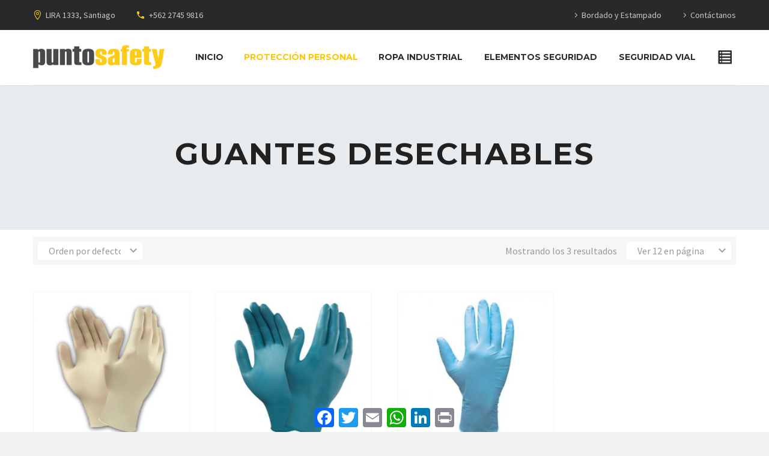

--- FILE ---
content_type: text/html; charset=UTF-8
request_url: https://www.puntosafety.cl/categoria-producto/guantes-seguridad/guantes-desechables/
body_size: 102384
content:
<!DOCTYPE html>
<!--[if IE 7]>
<html class="ie ie7" lang="es" xmlns:og="http://ogp.me/ns#" xmlns:fb="http://ogp.me/ns/fb#">
<![endif]-->
<!--[if IE 8]>
<html class="ie ie8" lang="es" xmlns:og="http://ogp.me/ns#" xmlns:fb="http://ogp.me/ns/fb#">
<![endif]-->
<!--[if !(IE 7) | !(IE 8) ]><!-->
<html lang="es" xmlns:og="http://ogp.me/ns#" xmlns:fb="http://ogp.me/ns/fb#">
<!--<![endif]-->
<head>
	<meta charset="UTF-8">
	<meta name="viewport" content="width=device-width, initial-scale=1.0" />
	<link rel="profile" href="http://gmpg.org/xfn/11">
	<link rel="pingback" href="https://www.puntosafety.cl/xmlrpc.php">
	<meta name='robots' content='index, follow, max-image-preview:large, max-snippet:-1, max-video-preview:-1' />

	<!-- This site is optimized with the Yoast SEO plugin v19.1 - https://yoast.com/wordpress/plugins/seo/ -->
	<title>Guantes desechables archivos | Ropa de Seguridad Industrial | Empresas | PuntoSafety</title>
	<link rel="canonical" href="https://www.puntosafety.cl/categoria-producto/guantes-seguridad/guantes-desechables/" />
	<meta property="og:locale" content="es_ES" />
	<meta property="og:type" content="article" />
	<meta property="og:title" content="Guantes desechables archivos | Ropa de Seguridad Industrial | Empresas | PuntoSafety" />
	<meta property="og:url" content="https://www.puntosafety.cl/categoria-producto/guantes-seguridad/guantes-desechables/" />
	<meta property="og:site_name" content="Ropa de Seguridad Industrial | Empresas | PuntoSafety" />
	<meta name="twitter:card" content="summary_large_image" />
	<script type="application/ld+json" class="yoast-schema-graph">{"@context":"https://schema.org","@graph":[{"@type":"WebSite","@id":"https://www.puntosafety.cl/#website","url":"https://www.puntosafety.cl/","name":"Ropa de Seguridad Industrial | Empresas | PuntoSafety","description":"Ropa e Indumentaria de Seguridad","potentialAction":[{"@type":"SearchAction","target":{"@type":"EntryPoint","urlTemplate":"https://www.puntosafety.cl/?s={search_term_string}"},"query-input":"required name=search_term_string"}],"inLanguage":"es"},{"@type":"CollectionPage","@id":"https://www.puntosafety.cl/categoria-producto/guantes-seguridad/guantes-desechables/#webpage","url":"https://www.puntosafety.cl/categoria-producto/guantes-seguridad/guantes-desechables/","name":"Guantes desechables archivos | Ropa de Seguridad Industrial | Empresas | PuntoSafety","isPartOf":{"@id":"https://www.puntosafety.cl/#website"},"breadcrumb":{"@id":"https://www.puntosafety.cl/categoria-producto/guantes-seguridad/guantes-desechables/#breadcrumb"},"inLanguage":"es","potentialAction":[{"@type":"ReadAction","target":["https://www.puntosafety.cl/categoria-producto/guantes-seguridad/guantes-desechables/"]}]},{"@type":"BreadcrumbList","@id":"https://www.puntosafety.cl/categoria-producto/guantes-seguridad/guantes-desechables/#breadcrumb","itemListElement":[{"@type":"ListItem","position":1,"name":"Inicio","item":"https://www.puntosafety.cl/"},{"@type":"ListItem","position":2,"name":"Tienda","item":"https://www.puntosafety.cl/tienda/"},{"@type":"ListItem","position":3,"name":"Guantes de seguridad","item":"https://www.puntosafety.cl/categoria-producto/guantes-seguridad/"},{"@type":"ListItem","position":4,"name":"Guantes desechables"}]}]}</script>
	<!-- / Yoast SEO plugin. -->


<link rel='dns-prefetch' href='//static.addtoany.com' />
<link rel='dns-prefetch' href='//fonts.googleapis.com' />
<link rel='dns-prefetch' href='//s.w.org' />
<link rel="alternate" type="application/rss+xml" title="Ropa de Seguridad Industrial | Empresas | PuntoSafety &raquo; Feed" href="https://www.puntosafety.cl/feed/" />
<link rel="alternate" type="application/rss+xml" title="Ropa de Seguridad Industrial | Empresas | PuntoSafety &raquo; Feed de los comentarios" href="https://www.puntosafety.cl/comments/feed/" />
<link rel="alternate" type="application/rss+xml" title="Ropa de Seguridad Industrial | Empresas | PuntoSafety &raquo; Guantes desechables Categoría Feed" href="https://www.puntosafety.cl/categoria-producto/guantes-seguridad/guantes-desechables/feed/" />
<script type="text/javascript">
window._wpemojiSettings = {"baseUrl":"https:\/\/s.w.org\/images\/core\/emoji\/14.0.0\/72x72\/","ext":".png","svgUrl":"https:\/\/s.w.org\/images\/core\/emoji\/14.0.0\/svg\/","svgExt":".svg","source":{"concatemoji":"https:\/\/www.puntosafety.cl\/wp-includes\/js\/wp-emoji-release.min.js?ver=6.0.11"}};
/*! This file is auto-generated */
!function(e,a,t){var n,r,o,i=a.createElement("canvas"),p=i.getContext&&i.getContext("2d");function s(e,t){var a=String.fromCharCode,e=(p.clearRect(0,0,i.width,i.height),p.fillText(a.apply(this,e),0,0),i.toDataURL());return p.clearRect(0,0,i.width,i.height),p.fillText(a.apply(this,t),0,0),e===i.toDataURL()}function c(e){var t=a.createElement("script");t.src=e,t.defer=t.type="text/javascript",a.getElementsByTagName("head")[0].appendChild(t)}for(o=Array("flag","emoji"),t.supports={everything:!0,everythingExceptFlag:!0},r=0;r<o.length;r++)t.supports[o[r]]=function(e){if(!p||!p.fillText)return!1;switch(p.textBaseline="top",p.font="600 32px Arial",e){case"flag":return s([127987,65039,8205,9895,65039],[127987,65039,8203,9895,65039])?!1:!s([55356,56826,55356,56819],[55356,56826,8203,55356,56819])&&!s([55356,57332,56128,56423,56128,56418,56128,56421,56128,56430,56128,56423,56128,56447],[55356,57332,8203,56128,56423,8203,56128,56418,8203,56128,56421,8203,56128,56430,8203,56128,56423,8203,56128,56447]);case"emoji":return!s([129777,127995,8205,129778,127999],[129777,127995,8203,129778,127999])}return!1}(o[r]),t.supports.everything=t.supports.everything&&t.supports[o[r]],"flag"!==o[r]&&(t.supports.everythingExceptFlag=t.supports.everythingExceptFlag&&t.supports[o[r]]);t.supports.everythingExceptFlag=t.supports.everythingExceptFlag&&!t.supports.flag,t.DOMReady=!1,t.readyCallback=function(){t.DOMReady=!0},t.supports.everything||(n=function(){t.readyCallback()},a.addEventListener?(a.addEventListener("DOMContentLoaded",n,!1),e.addEventListener("load",n,!1)):(e.attachEvent("onload",n),a.attachEvent("onreadystatechange",function(){"complete"===a.readyState&&t.readyCallback()})),(e=t.source||{}).concatemoji?c(e.concatemoji):e.wpemoji&&e.twemoji&&(c(e.twemoji),c(e.wpemoji)))}(window,document,window._wpemojiSettings);
</script>
<style type="text/css">
img.wp-smiley,
img.emoji {
	display: inline !important;
	border: none !important;
	box-shadow: none !important;
	height: 1em !important;
	width: 1em !important;
	margin: 0 0.07em !important;
	vertical-align: -0.1em !important;
	background: none !important;
	padding: 0 !important;
}
</style>
	<link rel='stylesheet' id='thegem-preloader-css'  href='https://www.puntosafety.cl/wp-content/themes/thegem/css/thegem-preloader.css?ver=5.4.1' type='text/css' media='all' />
<style id='thegem-preloader-inline-css' type='text/css'>

		body:not(.compose-mode) .gem-icon-style-gradient span,
		body:not(.compose-mode) .gem-icon .gem-icon-half-1,
		body:not(.compose-mode) .gem-icon .gem-icon-half-2 {
			opacity: 0 !important;
			}
</style>
<link rel='stylesheet' id='thegem-reset-css'  href='https://www.puntosafety.cl/wp-content/themes/thegem/css/thegem-reset.css?ver=5.4.1' type='text/css' media='all' />
<link rel='stylesheet' id='thegem-grid-css'  href='https://www.puntosafety.cl/wp-content/themes/thegem/css/thegem-grid.css?ver=5.4.1' type='text/css' media='all' />
<link rel='stylesheet' id='thegem-header-css'  href='https://www.puntosafety.cl/wp-content/themes/thegem/css/thegem-header.css?ver=5.4.1' type='text/css' media='all' />
<link rel='stylesheet' id='thegem-style-css'  href='https://www.puntosafety.cl/wp-content/themes/thegem/style.css?ver=5.4.1' type='text/css' media='all' />
<link rel='stylesheet' id='thegem-child-style-css'  href='https://www.puntosafety.cl/wp-content/themes/thegem-child/style.css?ver=5.4.1' type='text/css' media='all' />
<link rel='stylesheet' id='thegem-widgets-css'  href='https://www.puntosafety.cl/wp-content/themes/thegem/css/thegem-widgets.css?ver=5.4.1' type='text/css' media='all' />
<link rel='stylesheet' id='thegem-new-css-css'  href='https://www.puntosafety.cl/wp-content/themes/thegem/css/thegem-new-css.css?ver=5.4.1' type='text/css' media='all' />
<link rel='stylesheet' id='perevazka-css-css-css'  href='https://www.puntosafety.cl/wp-content/themes/thegem/css/thegem-perevazka-css.css?ver=5.4.1' type='text/css' media='all' />
<link rel='stylesheet' id='thegem-google-fonts-css'  href='//fonts.googleapis.com/css?family=Source+Sans+Pro%3A200%2C200italic%2C300%2C300italic%2C400%2C400italic%2C600%2C600italic%2C700%2C700italic%2C900%2C900italic%7CMontserrat%3A100%2C200%2C300%2C400%2C500%2C600%2C700%2C800%2C900%2C100italic%2C200italic%2C300italic%2C400italic%2C500italic%2C600italic%2C700italic%2C800italic%2C900italic&#038;subset=cyrillic%2Ccyrillic-ext%2Cgreek%2Cgreek-ext%2Clatin%2Clatin-ext%2Cvietnamese&#038;ver=6.0.11' type='text/css' media='all' />
<link rel='stylesheet' id='thegem-custom-css'  href='https://www.puntosafety.cl/wp-content/themes/thegem-child/css/custom-s2nBFawL.css?ver=5.4.1' type='text/css' media='all' />
<style id='thegem-custom-inline-css' type='text/css'>
.vc_custom_1602027651480{padding-top: 50px !important;}
#page-title {background-color: #e8ebed;padding-top: 80px;padding-bottom: 80px;}#page-title h1,#page-title .title-rich-content {color: #212121;}.page-title-excerpt {color: #212121;margin-top: 18px;}#page-title .page-title-title {margin-top: 0px;}.page-title-inner,body .breadcrumbs{padding-left: 0px;padding-right: 0px;}body .breadcrumbs,body .breadcrumbs a,body .bc-devider:before {color: #999;}body .breadcrumbs .current {	color: #333;	border-bottom: 3px solid #333;}body .breadcrumbs a:hover {	color: #333;}body .page-title-block .breadcrumbs-container{	text-align: center;}.page-breadcrumbs ul li a,.page-breadcrumbs ul li:not(:last-child):after{	color: #99A9B5FF;}.page-breadcrumbs ul li{	color: #3C3950FF;}.page-breadcrumbs ul li a:hover{	color: #3C3950FF;}.block-content {padding-top: 70px;}.block-content:last-of-type {padding-bottom: 110px;}#top-area {	display: block;}@media (max-width: 991px) {#page-title {padding-top: 80px;padding-bottom: 80px;}.page-title-inner, body .breadcrumbs{padding-left: 0px;padding-right: 0px;}.page-title-excerpt {margin-top: 18px;}#page-title .page-title-title {margin-top: 0px;}.block-content {}.block-content:last-of-type {}#top-area {	display: block;}}@media (max-width: 767px) {#page-title {padding-top: 80px;padding-bottom: 80px;}.page-title-inner,body .breadcrumbs{padding-left: 0px;padding-right: 0px;}.page-title-excerpt {margin-top: 18px;}#page-title .page-title-title {margin-top: 0px;}.block-content {}.block-content:last-of-type {}#top-area {	display: none;}}
</style>
<link rel='stylesheet' id='js_composer_front-css'  href='https://www.puntosafety.cl/wp-content/plugins/js_composer/assets/css/js_composer.min.css?ver=6.9.0' type='text/css' media='all' />
<link rel='stylesheet' id='thegem-additional-blog-1-css'  href='https://www.puntosafety.cl/wp-content/themes/thegem/css/thegem-additional-blog-1.css?ver=5.4.1' type='text/css' media='all' />
<link rel='stylesheet' id='jquery-fancybox-css'  href='https://www.puntosafety.cl/wp-content/themes/thegem/js/fancyBox/jquery.fancybox.min.css?ver=5.4.1' type='text/css' media='all' />
<link rel='stylesheet' id='thegem-vc_elements-css'  href='https://www.puntosafety.cl/wp-content/themes/thegem/css/thegem-vc_elements.css?ver=5.4.1' type='text/css' media='all' />
<link rel='stylesheet' id='wp-block-library-css'  href='https://www.puntosafety.cl/wp-includes/css/dist/block-library/style.min.css?ver=6.0.11' type='text/css' media='all' />
<link rel='stylesheet' id='wc-blocks-vendors-style-css'  href='https://www.puntosafety.cl/wp-content/plugins/woocommerce/packages/woocommerce-blocks/build/wc-blocks-vendors-style.css?ver=7.6.0' type='text/css' media='all' />
<link rel='stylesheet' id='wc-blocks-style-css'  href='https://www.puntosafety.cl/wp-content/plugins/woocommerce/packages/woocommerce-blocks/build/wc-blocks-style.css?ver=7.6.0' type='text/css' media='all' />
<style id='joinchat-button-style-inline-css' type='text/css'>
.wp-block-joinchat-button{border:none!important;text-align:center}.wp-block-joinchat-button figure{display:table;margin:0 auto;padding:0}.wp-block-joinchat-button figcaption{font:normal normal 400 .6em/2em var(--wp--preset--font-family--system-font,sans-serif);margin:0;padding:0}.wp-block-joinchat-button .joinchat-button__qr{background-color:#fff;border:6px solid #25d366;border-radius:30px;box-sizing:content-box;display:block;height:200px;margin:auto;overflow:hidden;padding:10px;width:200px}.wp-block-joinchat-button .joinchat-button__qr canvas,.wp-block-joinchat-button .joinchat-button__qr img{display:block;margin:auto}.wp-block-joinchat-button .joinchat-button__link{align-items:center;background-color:#25d366;border:6px solid #25d366;border-radius:30px;display:inline-flex;flex-flow:row nowrap;justify-content:center;line-height:1.25em;margin:0 auto;text-decoration:none}.wp-block-joinchat-button .joinchat-button__link:before{background:transparent var(--joinchat-ico) no-repeat center;background-size:100%;content:"";display:block;height:1.5em;margin:-.75em .75em -.75em 0;width:1.5em}.wp-block-joinchat-button figure+.joinchat-button__link{margin-top:10px}@media (orientation:landscape)and (min-height:481px),(orientation:portrait)and (min-width:481px){.wp-block-joinchat-button.joinchat-button--qr-only figure+.joinchat-button__link{display:none}}@media (max-width:480px),(orientation:landscape)and (max-height:480px){.wp-block-joinchat-button figure{display:none}}

</style>
<style id='global-styles-inline-css' type='text/css'>
body{--wp--preset--color--black: #000000;--wp--preset--color--cyan-bluish-gray: #abb8c3;--wp--preset--color--white: #ffffff;--wp--preset--color--pale-pink: #f78da7;--wp--preset--color--vivid-red: #cf2e2e;--wp--preset--color--luminous-vivid-orange: #ff6900;--wp--preset--color--luminous-vivid-amber: #fcb900;--wp--preset--color--light-green-cyan: #7bdcb5;--wp--preset--color--vivid-green-cyan: #00d084;--wp--preset--color--pale-cyan-blue: #8ed1fc;--wp--preset--color--vivid-cyan-blue: #0693e3;--wp--preset--color--vivid-purple: #9b51e0;--wp--preset--gradient--vivid-cyan-blue-to-vivid-purple: linear-gradient(135deg,rgba(6,147,227,1) 0%,rgb(155,81,224) 100%);--wp--preset--gradient--light-green-cyan-to-vivid-green-cyan: linear-gradient(135deg,rgb(122,220,180) 0%,rgb(0,208,130) 100%);--wp--preset--gradient--luminous-vivid-amber-to-luminous-vivid-orange: linear-gradient(135deg,rgba(252,185,0,1) 0%,rgba(255,105,0,1) 100%);--wp--preset--gradient--luminous-vivid-orange-to-vivid-red: linear-gradient(135deg,rgba(255,105,0,1) 0%,rgb(207,46,46) 100%);--wp--preset--gradient--very-light-gray-to-cyan-bluish-gray: linear-gradient(135deg,rgb(238,238,238) 0%,rgb(169,184,195) 100%);--wp--preset--gradient--cool-to-warm-spectrum: linear-gradient(135deg,rgb(74,234,220) 0%,rgb(151,120,209) 20%,rgb(207,42,186) 40%,rgb(238,44,130) 60%,rgb(251,105,98) 80%,rgb(254,248,76) 100%);--wp--preset--gradient--blush-light-purple: linear-gradient(135deg,rgb(255,206,236) 0%,rgb(152,150,240) 100%);--wp--preset--gradient--blush-bordeaux: linear-gradient(135deg,rgb(254,205,165) 0%,rgb(254,45,45) 50%,rgb(107,0,62) 100%);--wp--preset--gradient--luminous-dusk: linear-gradient(135deg,rgb(255,203,112) 0%,rgb(199,81,192) 50%,rgb(65,88,208) 100%);--wp--preset--gradient--pale-ocean: linear-gradient(135deg,rgb(255,245,203) 0%,rgb(182,227,212) 50%,rgb(51,167,181) 100%);--wp--preset--gradient--electric-grass: linear-gradient(135deg,rgb(202,248,128) 0%,rgb(113,206,126) 100%);--wp--preset--gradient--midnight: linear-gradient(135deg,rgb(2,3,129) 0%,rgb(40,116,252) 100%);--wp--preset--duotone--dark-grayscale: url('#wp-duotone-dark-grayscale');--wp--preset--duotone--grayscale: url('#wp-duotone-grayscale');--wp--preset--duotone--purple-yellow: url('#wp-duotone-purple-yellow');--wp--preset--duotone--blue-red: url('#wp-duotone-blue-red');--wp--preset--duotone--midnight: url('#wp-duotone-midnight');--wp--preset--duotone--magenta-yellow: url('#wp-duotone-magenta-yellow');--wp--preset--duotone--purple-green: url('#wp-duotone-purple-green');--wp--preset--duotone--blue-orange: url('#wp-duotone-blue-orange');--wp--preset--font-size--small: 13px;--wp--preset--font-size--medium: 20px;--wp--preset--font-size--large: 36px;--wp--preset--font-size--x-large: 42px;}.has-black-color{color: var(--wp--preset--color--black) !important;}.has-cyan-bluish-gray-color{color: var(--wp--preset--color--cyan-bluish-gray) !important;}.has-white-color{color: var(--wp--preset--color--white) !important;}.has-pale-pink-color{color: var(--wp--preset--color--pale-pink) !important;}.has-vivid-red-color{color: var(--wp--preset--color--vivid-red) !important;}.has-luminous-vivid-orange-color{color: var(--wp--preset--color--luminous-vivid-orange) !important;}.has-luminous-vivid-amber-color{color: var(--wp--preset--color--luminous-vivid-amber) !important;}.has-light-green-cyan-color{color: var(--wp--preset--color--light-green-cyan) !important;}.has-vivid-green-cyan-color{color: var(--wp--preset--color--vivid-green-cyan) !important;}.has-pale-cyan-blue-color{color: var(--wp--preset--color--pale-cyan-blue) !important;}.has-vivid-cyan-blue-color{color: var(--wp--preset--color--vivid-cyan-blue) !important;}.has-vivid-purple-color{color: var(--wp--preset--color--vivid-purple) !important;}.has-black-background-color{background-color: var(--wp--preset--color--black) !important;}.has-cyan-bluish-gray-background-color{background-color: var(--wp--preset--color--cyan-bluish-gray) !important;}.has-white-background-color{background-color: var(--wp--preset--color--white) !important;}.has-pale-pink-background-color{background-color: var(--wp--preset--color--pale-pink) !important;}.has-vivid-red-background-color{background-color: var(--wp--preset--color--vivid-red) !important;}.has-luminous-vivid-orange-background-color{background-color: var(--wp--preset--color--luminous-vivid-orange) !important;}.has-luminous-vivid-amber-background-color{background-color: var(--wp--preset--color--luminous-vivid-amber) !important;}.has-light-green-cyan-background-color{background-color: var(--wp--preset--color--light-green-cyan) !important;}.has-vivid-green-cyan-background-color{background-color: var(--wp--preset--color--vivid-green-cyan) !important;}.has-pale-cyan-blue-background-color{background-color: var(--wp--preset--color--pale-cyan-blue) !important;}.has-vivid-cyan-blue-background-color{background-color: var(--wp--preset--color--vivid-cyan-blue) !important;}.has-vivid-purple-background-color{background-color: var(--wp--preset--color--vivid-purple) !important;}.has-black-border-color{border-color: var(--wp--preset--color--black) !important;}.has-cyan-bluish-gray-border-color{border-color: var(--wp--preset--color--cyan-bluish-gray) !important;}.has-white-border-color{border-color: var(--wp--preset--color--white) !important;}.has-pale-pink-border-color{border-color: var(--wp--preset--color--pale-pink) !important;}.has-vivid-red-border-color{border-color: var(--wp--preset--color--vivid-red) !important;}.has-luminous-vivid-orange-border-color{border-color: var(--wp--preset--color--luminous-vivid-orange) !important;}.has-luminous-vivid-amber-border-color{border-color: var(--wp--preset--color--luminous-vivid-amber) !important;}.has-light-green-cyan-border-color{border-color: var(--wp--preset--color--light-green-cyan) !important;}.has-vivid-green-cyan-border-color{border-color: var(--wp--preset--color--vivid-green-cyan) !important;}.has-pale-cyan-blue-border-color{border-color: var(--wp--preset--color--pale-cyan-blue) !important;}.has-vivid-cyan-blue-border-color{border-color: var(--wp--preset--color--vivid-cyan-blue) !important;}.has-vivid-purple-border-color{border-color: var(--wp--preset--color--vivid-purple) !important;}.has-vivid-cyan-blue-to-vivid-purple-gradient-background{background: var(--wp--preset--gradient--vivid-cyan-blue-to-vivid-purple) !important;}.has-light-green-cyan-to-vivid-green-cyan-gradient-background{background: var(--wp--preset--gradient--light-green-cyan-to-vivid-green-cyan) !important;}.has-luminous-vivid-amber-to-luminous-vivid-orange-gradient-background{background: var(--wp--preset--gradient--luminous-vivid-amber-to-luminous-vivid-orange) !important;}.has-luminous-vivid-orange-to-vivid-red-gradient-background{background: var(--wp--preset--gradient--luminous-vivid-orange-to-vivid-red) !important;}.has-very-light-gray-to-cyan-bluish-gray-gradient-background{background: var(--wp--preset--gradient--very-light-gray-to-cyan-bluish-gray) !important;}.has-cool-to-warm-spectrum-gradient-background{background: var(--wp--preset--gradient--cool-to-warm-spectrum) !important;}.has-blush-light-purple-gradient-background{background: var(--wp--preset--gradient--blush-light-purple) !important;}.has-blush-bordeaux-gradient-background{background: var(--wp--preset--gradient--blush-bordeaux) !important;}.has-luminous-dusk-gradient-background{background: var(--wp--preset--gradient--luminous-dusk) !important;}.has-pale-ocean-gradient-background{background: var(--wp--preset--gradient--pale-ocean) !important;}.has-electric-grass-gradient-background{background: var(--wp--preset--gradient--electric-grass) !important;}.has-midnight-gradient-background{background: var(--wp--preset--gradient--midnight) !important;}.has-small-font-size{font-size: var(--wp--preset--font-size--small) !important;}.has-medium-font-size{font-size: var(--wp--preset--font-size--medium) !important;}.has-large-font-size{font-size: var(--wp--preset--font-size--large) !important;}.has-x-large-font-size{font-size: var(--wp--preset--font-size--x-large) !important;}
</style>
<link rel='stylesheet' id='contact-form-7-css'  href='https://www.puntosafety.cl/wp-content/plugins/contact-form-7/includes/css/styles.css?ver=5.6' type='text/css' media='all' />
<link rel='stylesheet' id='pdfprnt_frontend-css'  href='https://www.puntosafety.cl/wp-content/plugins/pdf-print/css/frontend.css?ver=2.3.1' type='text/css' media='all' />
<style id='woocommerce-inline-inline-css' type='text/css'>
.woocommerce form .form-row .required { visibility: visible; }
</style>
<link rel='stylesheet' id='dashicons-css'  href='https://www.puntosafety.cl/wp-includes/css/dashicons.min.css?ver=6.0.11' type='text/css' media='all' />
<style id='dashicons-inline-css' type='text/css'>
[data-font="Dashicons"]:before {font-family: 'Dashicons' !important;content: attr(data-icon) !important;speak: none !important;font-weight: normal !important;font-variant: normal !important;text-transform: none !important;line-height: 1 !important;font-style: normal !important;-webkit-font-smoothing: antialiased !important;-moz-osx-font-smoothing: grayscale !important;}
</style>
<link rel='stylesheet' id='wpmi-icons-css'  href='https://www.puntosafety.cl/wp-content/plugins/wp-menu-icons/assets/css/wpmi.css?ver=2.1.8' type='text/css' media='all' />
<link rel='stylesheet' id='yith_wccl_frontend-css'  href='https://www.puntosafety.cl/wp-content/plugins/yith-woocommerce-product-add-ons/assets/css/yith-wccl.css?ver=1.5.33' type='text/css' media='all' />
<style id='yith_wccl_frontend-inline-css' type='text/css'>
.select_option .yith_wccl_tooltip > span{background: ;color: ;}
            .select_option .yith_wccl_tooltip.bottom span:after{border-bottom-color: ;}
            .select_option .yith_wccl_tooltip.top span:after{border-top-color: ;}
</style>
<link rel='stylesheet' id='dgwt-wcas-style-css'  href='https://www.puntosafety.cl/wp-content/plugins/ajax-search-for-woocommerce/assets/css/style.min.css?ver=1.18.1' type='text/css' media='all' />
<link rel='stylesheet' id='thegem-woocommerce-minicart-css'  href='https://www.puntosafety.cl/wp-content/themes/thegem/css/thegem-woocommerce-minicart.css?ver=5.4.1' type='text/css' media='all' />
<link rel='stylesheet' id='thegem-woocommerce-css'  href='https://www.puntosafety.cl/wp-content/themes/thegem/css/thegem-woocommerce.css?ver=5.4.1' type='text/css' media='all' />
<link rel='stylesheet' id='thegem-woocommerce1-css'  href='https://www.puntosafety.cl/wp-content/themes/thegem/css/thegem-woocommerce1.css?ver=5.4.1' type='text/css' media='all' />
<link rel='stylesheet' id='thegem-woocommerce-temp-css'  href='https://www.puntosafety.cl/wp-content/themes/thegem/css/thegem-woocommerce-temp.css?ver=5.4.1' type='text/css' media='all' />
<link rel='stylesheet' id='thegem-woocommerce-custom-css'  href='https://www.puntosafety.cl/wp-content/themes/thegem/css/thegem-woocommerce-custom.css?ver=5.4.1' type='text/css' media='all' />
<link rel='stylesheet' id='thegem-animations-css'  href='https://www.puntosafety.cl/wp-content/themes/thegem/css/thegem-itemsAnimations.css?ver=5.4.1' type='text/css' media='all' />
<link rel='stylesheet' id='joinchat-css'  href='https://www.puntosafety.cl/wp-content/plugins/creame-whatsapp-me/public/css/joinchat.min.css?ver=4.5.6' type='text/css' media='all' />
<style id='joinchat-inline-css' type='text/css'>
.joinchat{ --red:37; --green:211; --blue:102; }
</style>
<link rel='stylesheet' id='addtoany-css'  href='https://www.puntosafety.cl/wp-content/plugins/add-to-any/addtoany.min.css?ver=1.16' type='text/css' media='all' />
<link rel='stylesheet' id='yith_ywraq_frontend-css'  href='https://www.puntosafety.cl/wp-content/plugins/yith-woocommerce-request-a-quote-premium/assets/css/ywraq-frontend.css?ver=2.3.5' type='text/css' media='all' />
<style id='yith_ywraq_frontend-inline-css' type='text/css'>
.woocommerce .add-request-quote-button.button, .woocommerce .add-request-quote-button-addons.button{
    background-color: #0066b4!important;
    color: #fff!important;
}
.woocommerce .add-request-quote-button.button:hover,  .woocommerce .add-request-quote-button-addons.button:hover{
    background-color: #044a80!important;
    color: #fff!important;
}
.woocommerce a.add-request-quote-button{
    color: #fff!important;
}

.woocommerce a.add-request-quote-button:hover{
    color: #fff!important;
}
.woocommerce.single-product button.single_add_to_cart_button.button {margin-right: 5px;}
	.woocommerce.single-product .product .yith-ywraq-add-to-quote { display: inline-block; line-height: normal; vertical-align: middle; }
	
</style>
<script type="text/template" id="tmpl-variation-template">
	<div class="woocommerce-variation-description">{{{ data.variation.variation_description }}}</div>
	<div class="woocommerce-variation-price">{{{ data.variation.price_html }}}</div>
	<div class="woocommerce-variation-availability">{{{ data.variation.availability_html }}}</div>
</script>
<script type="text/template" id="tmpl-unavailable-variation-template">
	<p>Lo sentimos, este producto no está disponible. Por favor elige otra combinación.</p>
</script>
<script type="text/javascript">function fullHeightRow() {
			var fullHeight,
				offsetTop,
				element = document.getElementsByClassName('vc_row-o-full-height')[0];
			if (element) {
				fullHeight = window.innerHeight;
				offsetTop = window.pageYOffset + element.getBoundingClientRect().top;
				if (offsetTop < fullHeight) {
					fullHeight = 100 - offsetTop / (fullHeight / 100);
					element.style.minHeight = fullHeight + 'vh'
				}
			}
		}</script><!--[if lt IE 9]>
<script type='text/javascript' src='https://www.puntosafety.cl/wp-content/themes/thegem/js/html5.js?ver=5.4.1' id='html5-js'></script>
<![endif]-->
<script type='text/javascript' src='https://www.puntosafety.cl/wp-includes/js/jquery/jquery.min.js?ver=3.6.0' id='jquery-core-js'></script>
<script type='text/javascript' src='https://www.puntosafety.cl/wp-includes/js/jquery/jquery-migrate.min.js?ver=3.3.2' id='jquery-migrate-js'></script>
<script type='text/javascript' id='addtoany-core-js-before'>
window.a2a_config=window.a2a_config||{};a2a_config.callbacks=[];a2a_config.overlays=[];a2a_config.templates={};a2a_localize = {
	Share: "Compartir",
	Save: "Guardar",
	Subscribe: "Suscribir",
	Email: "Correo electrónico",
	Bookmark: "Marcador",
	ShowAll: "Mostrar todo",
	ShowLess: "Mostrar menos",
	FindServices: "Encontrar servicio(s)",
	FindAnyServiceToAddTo: "Encuentra al instante cualquier servicio para añadir a",
	PoweredBy: "Funciona con",
	ShareViaEmail: "Compartir por correo electrónico",
	SubscribeViaEmail: "Suscribirse a través de correo electrónico",
	BookmarkInYourBrowser: "Añadir a marcadores de tu navegador",
	BookmarkInstructions: "Presiona «Ctrl+D» o «\u2318+D» para añadir esta página a marcadores",
	AddToYourFavorites: "Añadir a tus favoritos",
	SendFromWebOrProgram: "Enviar desde cualquier dirección o programa de correo electrónico ",
	EmailProgram: "Programa de correo electrónico",
	More: "Más&#8230;",
	ThanksForSharing: "¡Gracias por compartir!",
	ThanksForFollowing: "¡Gracias por seguirnos!"
};
</script>
<script type='text/javascript' async src='https://static.addtoany.com/menu/page.js' id='addtoany-core-js'></script>
<script type='text/javascript' async src='https://www.puntosafety.cl/wp-content/plugins/add-to-any/addtoany.min.js?ver=1.1' id='addtoany-jquery-js'></script>
<script type='text/javascript' src='https://www.puntosafety.cl/wp-content/plugins/woocommerce/assets/js/jquery-blockui/jquery.blockUI.min.js?ver=2.7.0-wc.6.6.0' id='jquery-blockui-js'></script>
<script type='text/javascript' id='wc-add-to-cart-js-extra'>
/* <![CDATA[ */
var wc_add_to_cart_params = {"ajax_url":"\/wp-admin\/admin-ajax.php","wc_ajax_url":"\/?wc-ajax=%%endpoint%%","i18n_view_cart":"Ver carrito","cart_url":"https:\/\/www.puntosafety.cl\/carrito\/","is_cart":"","cart_redirect_after_add":"no"};
/* ]]> */
</script>
<script type='text/javascript' src='https://www.puntosafety.cl/wp-content/plugins/woocommerce/assets/js/frontend/add-to-cart.min.js?ver=6.6.0' id='wc-add-to-cart-js'></script>
<script type='text/javascript' src='https://www.puntosafety.cl/wp-content/plugins/js_composer/assets/js/vendors/woocommerce-add-to-cart.js?ver=6.9.0' id='vc_woocommerce-add-to-cart-js-js'></script>
<link rel="https://api.w.org/" href="https://www.puntosafety.cl/wp-json/" /><link rel="alternate" type="application/json" href="https://www.puntosafety.cl/wp-json/wp/v2/product_cat/66" /><link rel="EditURI" type="application/rsd+xml" title="RSD" href="https://www.puntosafety.cl/xmlrpc.php?rsd" />
<link rel="wlwmanifest" type="application/wlwmanifest+xml" href="https://www.puntosafety.cl/wp-includes/wlwmanifest.xml" /> 
<meta name="generator" content="WordPress 6.0.11" />
<meta name="generator" content="WooCommerce 6.6.0" />
<style>.dgwt-wcas-ico-magnifier,.dgwt-wcas-ico-magnifier-handler{max-width:20px}.dgwt-wcas-search-wrapp{max-width:600px}</style>		<style>
			.dgwt-wcas-thegem-menu-search .minisearch {
				width: 500px;
			}

			.header-layout-perspective > .dgwt-wcas-search-wrapp {
				top: 30px;
				position: absolute;
				max-width: 600px;
				left: 270px;
				right: auto;
				margin: 0 auto;
				z-index: 10;
			}

			@media (max-width: 979px) {
				.dgwt-wcas-thegem-menu-search .minisearch {
					width: 100%;
				}

				.header-layout-fullwidth_hamburger #primary-navigation > .dgwt-wcas-search-wrapp,
				.header-layout-perspective > .dgwt-wcas-search-wrapp {
					max-width: 350px;
				}

				.header-style-vertical #site-header-wrapper .dgwt-wcas-thegem-vertical-search {
					display: none;
				}
			}

			@media (max-width: 769px) {
				.header-layout-fullwidth_hamburger #primary-navigation > .dgwt-wcas-search-wrapp,
				.header-layout-perspective > .dgwt-wcas-search-wrapp {
					display: none;
				}
			}


			#page.vertical-header .dgwt-wcas-thegem-vertical-search {
				margin-right: auto;
				margin-left: auto;
				padding-left: 21px;
				padding-right: 21px;
			}

			.header-layout-fullwidth_hamburger #primary-navigation > .dgwt-wcas-search-wrapp {
				top: 30px;
				position: absolute;
				left: 50px;
				max-width: 600px;
			}

			.site-header.fixed .header-layout-fullwidth_hamburger #primary-navigation > .dgwt-wcas-search-wrapp,
			.site-header.fixed .header-layout-perspective > .dgwt-wcas-search-wrapp {
				top: 8px;
			}

			body .header-layout-overlay #primary-menu.no-responsive.overlay-search-form-show.animated-minisearch > li.menu-item-search > .minisearch {
				top: 0;
				bottom: auto;
			}
		</style>
			<noscript><style>.woocommerce-product-gallery{ opacity: 1 !important; }</style></noscript>
	<style type="text/css">.recentcomments a{display:inline !important;padding:0 !important;margin:0 !important;}</style><meta name="generator" content="Powered by WPBakery Page Builder - drag and drop page builder for WordPress."/>
<link rel="icon" href="https://www.puntosafety.cl/wp-content/uploads/2020/07/cropped-ico-ropa-industrial-32x32.png" sizes="32x32" />
<link rel="icon" href="https://www.puntosafety.cl/wp-content/uploads/2020/07/cropped-ico-ropa-industrial-192x192.png" sizes="192x192" />
<link rel="apple-touch-icon" href="https://www.puntosafety.cl/wp-content/uploads/2020/07/cropped-ico-ropa-industrial-180x180.png" />
<meta name="msapplication-TileImage" content="https://www.puntosafety.cl/wp-content/uploads/2020/07/cropped-ico-ropa-industrial-270x270.png" />
<script>if(document.querySelector('[data-type="vc_custom-css"]')) {document.head.appendChild(document.querySelector('[data-type="vc_custom-css"]'));}</script>		<style type="text/css" id="wp-custom-css">
			
@media (max-width: 600px){
	.calugas-movil{
		margin-top:18px !important;
	}
}
	
.gem_client-carousel {
    margin-top: 0px;
}
.gem-client-set-title{
	display:none
}
.wpb-js-composer .vc_tta.vc_general.vc_tta-accordion .vc_tta-panel-body {
    padding: 25px 50px;
}
.gem-client-item {
    float: left;
    padding-right: 20px;
    padding-left: 20px;
}
table.variations {
    margin-bottom: 0px !important;
}
.woocommerce-variation-add-to-cart{
	display: block;
    width: 80px;
    float: left;
}
form.cart .quantity .qty {
	width: 60px
}

/* tabla presupuesto */
.shop_table thead tr th, .product-info .product-info-header > div {
    background: #b6c6c9;
        background-color: rgb(182, 198, 201);
    font-family: 'Montserrat';
    font-weight: 700;
    font-size: 16px;
	text-transform:uppercase;
}
.woocommerce .shop_table thead tr th{
	padding:12px;
}
.woocommerce .shop_table thead tr th:first-child {
    border-left-width: 1px;
}
.woocommerce .shop_table thead tr th.product-name {
    padding-left: 32px;
}
.woocommerce .shop_table{
    width: 100%;
}
.product-thumbnail img.attachment-woocommerce_thumbnail {
    width: 80px;
    height: auto;
}
.woocommerce .shop_table tr td.product-remove .remove {
    background: #f44336;
    color: #ffffff;
    font-weight: 600;
}
.shop_table td.product-remove .remove {
    display: inline-block;
    width: 22px;
    height: 22px;
    line-height: 22px;
    text-decoration: none;
	    -webkit-border-radius: 50%;
    position: relative;
	text-align:center;
}
.woocommerce .shop_table tbody tr td:first-child {
    border-left-width: 1px;
    border-left-style: solid;
}
.shop_table td.product-remove {
    padding-left: 32px;
    padding-right: 0;
}
.shop_table .product-thumbnail {
    width: 1%;
    padding-left: 32px;
    padding-right: 0;
}
.shop_table td {
    padding: 27px 25px;
}
.shop_table td {
    vertical-align: middle;
}
.woocommerce-cart-form .shop_table .product-quantity {
    width: 10%;
}
.product-name ul{
	list-style-type: none;
  padding: 0;
  margin: 0;
}
.product-name ul li{
	text-decoration:none;
	font-size:13px !important;
}
.shop_table td.product-quantity{
	text-align:right
}
.shop_table td.product-quantity div{
	width:70px !important;
}
.gem-table .shop_table tbody tr{
	background-color: #ffffff;
}
.woocommerce .shop_table tbody tr td{
	border-color: #F5F5F5;
}
.woocommerce .shop_table tbody tr td:last-child {
    border-right-width: 1px;
    border-right-style: solid;
}
.woocommerce .shop_table tbody tr:last-child td {
    border-bottom-width: 1px;
    border-bottom-style: solid;
}
.woocommerce  td.actions {
    padding: 5px!important;
	border-top: 1px solid #F5F5F5;
}
button .yith-ywrq-table-list{
height: 40px;
line-height: 40px;
padding: 0 17px;
font-size: 14px;
	position: relative;
display: inline-block;
text-align: center;
text-transform: uppercase;
	border: 0 none;
vertical-align: middle;
	transition: all 0.3s;
	border-radius: 3px;
background-color: rgb(251, 207, 0);
	color:#fff !important;
	font-family:montserrat;
	font-weight:800;}


@media (max-width: 767px){
	.woocommerce .shop_table thead tr th:first-child {
    display: none !important;
}
	.vc_tta-panel-body{
		display:block !important;
	}
	.related-products{
		display:none;
	}
}

.yith-ywraq-mail-form-wrapper label, .yith-ywraq-mail-form-wrapper input.input-text, .yith-ywraq-mail-form-wrapper textarea{
	width:100%;
}

.yith-ywraq-mail-form-wrapper h3{
	font-size:20px;
	line-height:20px;
}

/* boton añadir al presupuesto */
a.add-request-quote-button{
height: 40px;
line-height: 40px;
padding: 0 17px;
font-size: 14px;
	position: relative;
display: inline-block;
text-align: center;
text-transform: uppercase;
	border: 0 none;
vertical-align: middle;
	transition: all 0.3s;
	border-radius: 3px;
	font-family:montserrat;
	font-weight:800;
}


/* imagen principal producto */
.gem-gallery-item-image{
	border: 1px solid #f2f2f2
}


.ywapo_group_container.form-row.form-row-wide h3, .ywapo_group_container.form-row.form-row-wide{
	font-size:16px;
	line-height:22px;
}
span.dashicons{
	line-height:22px !important;
	height: 40px !important
}
#yith_wapo_groups_container{
	border-bottom: 1px solid #f4f4f4;
	padding-bottom: 10px;
	margin-bottom: 30px
}

.breadcrumbs{display:none !important}
#site-header .header-main{
	border-bottom: 1px solid #f4f4f4
}
.page-title-block .breadcrumbs-container{
	position:relative;
	padding-top:12px;
}
.block-content {
    padding: 12px 0 100px;
}
.breadcrumbs-container{
	font-size:13px;
	text-transform:uppercase
}
.breadcrumbs-container a{
	font-weight:normal;
	color:#8e8e8e;
}
@media (min-width: 1200px){
	.menu-ico-request span{
		display:none
	}
}
@media (max-width: 1199px){
	.menu-ico-request i{
		font-size:1em !important;
	}
}
footer a{
	color:#b4b4b4;
}
footer a:hover{
	color:#ffffff;
}
.no-margin .team-person-position, .no-margin .team-person-phone{
	margin:0px;
}
.title-h6{
	padding-top:6px;
	font-size:20px;
}		</style>
		<noscript><style> .wpb_animate_when_almost_visible { opacity: 1; }</style></noscript>		
</head>


<body class="archive tax-product_cat term-guantes-desechables term-66 theme-thegem woocommerce woocommerce-page woocommerce-no-js yith-wapo-frontend wpb-js-composer js-comp-ver-6.9.0 vc_responsive">

	<script type="text/javascript">
		var gemSettings = {"isTouch":"","forcedLasyDisabled":"","tabletPortrait":"1","tabletLandscape":"1","topAreaMobileDisable":"","parallaxDisabled":"","fillTopArea":"","themePath":"https:\/\/www.puntosafety.cl\/wp-content\/themes\/thegem","rootUrl":"https:\/\/www.puntosafety.cl","mobileEffectsEnabled":"","isRTL":""};
		(function() {
    function isTouchDevice() {
        return (('ontouchstart' in window) ||
            (navigator.MaxTouchPoints > 0) ||
            (navigator.msMaxTouchPoints > 0));
    }

    window.gemSettings.isTouch = isTouchDevice();

    function userAgentDetection() {
        var ua = navigator.userAgent.toLowerCase(),
        platform = navigator.platform.toLowerCase(),
        UA = ua.match(/(opera|ie|firefox|chrome|version)[\s\/:]([\w\d\.]+)?.*?(safari|version[\s\/:]([\w\d\.]+)|$)/) || [null, 'unknown', 0],
        mode = UA[1] == 'ie' && document.documentMode;

        window.gemBrowser = {
            name: (UA[1] == 'version') ? UA[3] : UA[1],
            version: UA[2],
            platform: {
                name: ua.match(/ip(?:ad|od|hone)/) ? 'ios' : (ua.match(/(?:webos|android)/) || platform.match(/mac|win|linux/) || ['other'])[0]
                }
        };
            }

    window.updateGemClientSize = function() {
        if (window.gemOptions == null || window.gemOptions == undefined) {
            window.gemOptions = {
                first: false,
                clientWidth: 0,
                clientHeight: 0,
                innerWidth: -1
            };
        }

        window.gemOptions.clientWidth = window.innerWidth || document.documentElement.clientWidth;
        if (document.body != null && !window.gemOptions.clientWidth) {
            window.gemOptions.clientWidth = document.body.clientWidth;
        }

        window.gemOptions.clientHeight = window.innerHeight || document.documentElement.clientHeight;
        if (document.body != null && !window.gemOptions.clientHeight) {
            window.gemOptions.clientHeight = document.body.clientHeight;
        }
    };

    window.updateGemInnerSize = function(width) {
        window.gemOptions.innerWidth = width != undefined ? width : (document.body != null ? document.body.clientWidth : 0);
    };

    userAgentDetection();
    window.updateGemClientSize(true);

    window.gemSettings.lasyDisabled = window.gemSettings.forcedLasyDisabled || (!window.gemSettings.mobileEffectsEnabled && (window.gemSettings.isTouch || window.gemOptions.clientWidth <= 800));
})();
		(function() {
    if (window.gemBrowser.name == 'safari') {
        try {
            var safariVersion = parseInt(window.gemBrowser.version);
        } catch(e) {
            var safariVersion = 0;
        }
        if (safariVersion >= 9) {
            window.gemSettings.parallaxDisabled = true;
            window.gemSettings.fillTopArea = true;
        }
    }
})();
		(function() {
    var fullwithData = {
        page: null,
        pageWidth: 0,
        pageOffset: {},
        fixVcRow: true,
        pagePaddingLeft: 0
    };

    function updateFullwidthData() {
        fullwithData.pageOffset = fullwithData.page.getBoundingClientRect();
        fullwithData.pageWidth = parseFloat(fullwithData.pageOffset.width);
        fullwithData.pagePaddingLeft = 0;

        if (fullwithData.page.className.indexOf('vertical-header') != -1) {
            fullwithData.pagePaddingLeft = 45;
            if (fullwithData.pageWidth >= 1600) {
                fullwithData.pagePaddingLeft = 360;
            }
            if (fullwithData.pageWidth < 980) {
                fullwithData.pagePaddingLeft = 0;
            }
        }
    }

    function gem_fix_fullwidth_position(element) {
        if (element == null) {
            return false;
        }

        if (fullwithData.page == null) {
            fullwithData.page = document.getElementById('page');
            updateFullwidthData();
        }

        /*if (fullwithData.pageWidth < 1170) {
            return false;
        }*/

        if (!fullwithData.fixVcRow) {
            return false;
        }

        if (element.previousElementSibling != null && element.previousElementSibling != undefined && element.previousElementSibling.className.indexOf('fullwidth-block') == -1) {
            var elementParentViewportOffset = element.previousElementSibling.getBoundingClientRect();
        } else {
            var elementParentViewportOffset = element.parentNode.getBoundingClientRect();
        }

        /*if (elementParentViewportOffset.top > window.gemOptions.clientHeight) {
            fullwithData.fixVcRow = false;
            return false;
        }*/

        if (element.className.indexOf('vc_row') != -1) {
            var elementMarginLeft = -21;
            var elementMarginRight = -21;
        } else {
            var elementMarginLeft = 0;
            var elementMarginRight = 0;
        }

        var offset = parseInt(fullwithData.pageOffset.left + 0.5) - parseInt((elementParentViewportOffset.left < 0 ? 0 : elementParentViewportOffset.left) + 0.5) - elementMarginLeft + fullwithData.pagePaddingLeft;
        var offsetKey = window.gemSettings.isRTL ? 'right' : 'left';

        element.style.position = 'relative';
        element.style[offsetKey] = offset + 'px';
        element.style.width = fullwithData.pageWidth - fullwithData.pagePaddingLeft + 'px';

        if (element.className.indexOf('vc_row') == -1) {
            element.setAttribute('data-fullwidth-updated', 1);
        }

        if (element.className.indexOf('vc_row') != -1 && element.className.indexOf('vc_section') == -1 && !element.hasAttribute('data-vc-stretch-content')) {
            var el_full = element.parentNode.querySelector('.vc_row-full-width-before');
            var padding = -1 * offset;
            0 > padding && (padding = 0);
            var paddingRight = fullwithData.pageWidth - padding - el_full.offsetWidth + elementMarginLeft + elementMarginRight;
            0 > paddingRight && (paddingRight = 0);
            element.style.paddingLeft = padding + 'px';
            element.style.paddingRight = paddingRight + 'px';
        }
    }

    window.gem_fix_fullwidth_position = gem_fix_fullwidth_position;

    document.addEventListener('DOMContentLoaded', function() {
        var classes = [];

        if (window.gemSettings.isTouch) {
            document.body.classList.add('thegem-touch');
        }

        if (window.gemSettings.lasyDisabled && !window.gemSettings.forcedLasyDisabled) {
            document.body.classList.add('thegem-effects-disabled');
        }
    });

    if (window.gemSettings.parallaxDisabled) {
        var head  = document.getElementsByTagName('head')[0],
            link  = document.createElement('style');
        link.rel  = 'stylesheet';
        link.type = 'text/css';
        link.innerHTML = ".fullwidth-block.fullwidth-block-parallax-fixed .fullwidth-block-background { background-attachment: scroll !important; }";
        head.appendChild(link);
    }
})();

(function() {
    setTimeout(function() {
        var preloader = document.getElementById('page-preloader');
        if (preloader != null && preloader != undefined) {
            preloader.className += ' preloader-loaded';
        }
    }, window.pagePreloaderHideTime || 1000);
})();
	</script>
	


<div id="page" class="layout-fullwidth header-style-3">

			<a href="#page" class="scroll-top-button"></a>
	
	
					<div class="top-area-background top-area-scroll-hide">
				<div id="top-area" class="top-area top-area-style-default top-area-alignment-justified">
	<div class="container">
		<div class="top-area-items inline-inside">
							<div class="top-area-block top-area-contacts"><div class="gem-contacts inline-inside"><div class="gem-contacts-item gem-contacts-address">LIRA 1333, Santiago</div><div class="gem-contacts-item gem-contacts-phone"><a href="tel:+562 2745 9816">+562 2745 9816</a></div></div></div>
										<div class="top-area-block top-area-socials socials-colored-hover"></div>
										<div class="top-area-block top-area-menu">
											<nav id="top-area-menu">
							<ul id="top-area-navigation" class="nav-menu styled inline-inside"><li id="menu-item-1126" class="menu-item menu-item-type-custom menu-item-object-custom menu-item-1126"><a href="https://www.puntosafety.cl/servicio-de-bordado-y-estampado/">Bordado y Estampado</a></li>
<li id="menu-item-1124" class="menu-item menu-item-type-custom menu-item-object-custom menu-item-1124"><a href="https://www.puntosafety.cl/contacto/">Contáctanos</a></li>
</ul>						</nav>
														</div>
					</div>
	</div>
</div>
			</div>
		
		<div id="site-header-wrapper"  class="  " >
			
			
			<header id="site-header" class="site-header mobile-menu-layout-slide-horizontal" role="banner">
								
				<div class="header-background">
					<div class="container">
						<div class="header-main logo-position-left header-layout-default header-style-3">
																							<div class="site-title">
											<div class="site-logo" style="width:219px;">
			<a href="https://www.puntosafety.cl/" rel="home">
									<span class="logo"><img src="https://www.puntosafety.cl/wp-content/uploads/thegem-logos/logo_c94f713b9093571cdbacad0584254a53_1x.png" srcset="https://www.puntosafety.cl/wp-content/uploads/thegem-logos/logo_c94f713b9093571cdbacad0584254a53_1x.png 1x,https://www.puntosafety.cl/wp-content/uploads/thegem-logos/logo_c94f713b9093571cdbacad0584254a53_2x.png 2x,https://www.puntosafety.cl/wp-content/uploads/thegem-logos/logo_c94f713b9093571cdbacad0584254a53_3x.png 3x" alt="Ropa de Seguridad Industrial | Empresas | PuntoSafety" style="width:219px;" class="tgp-exclude default"/><img src="https://www.puntosafety.cl/wp-content/uploads/thegem-logos/logo_ce287bfb2f1fc9c4c21cba5b0e546368_1x.png" srcset="https://www.puntosafety.cl/wp-content/uploads/thegem-logos/logo_ce287bfb2f1fc9c4c21cba5b0e546368_1x.png 1x,https://www.puntosafety.cl/wp-content/uploads/thegem-logos/logo_ce287bfb2f1fc9c4c21cba5b0e546368_2x.png 2x,https://www.puntosafety.cl/wp-content/uploads/thegem-logos/logo_ce287bfb2f1fc9c4c21cba5b0e546368_3x.png 3x" alt="Ropa de Seguridad Industrial | Empresas | PuntoSafety" style="width:180px;" class="tgp-exclude small"/></span>
							</a>
		</div>
										</div>
																											<nav id="primary-navigation" class="site-navigation primary-navigation" role="navigation">
											<button class="menu-toggle dl-trigger">Primary Menu<span class="menu-line-1"></span><span class="menu-line-2"></span><span class="menu-line-3"></span></button><div class="mobile-menu-slide-wrapper left"><button class="mobile-menu-slide-close"></button>																							<ul id="primary-menu" class="nav-menu styled no-responsive"><li id="menu-item-1145" class="menu-item menu-item-type-post_type menu-item-object-page menu-item-home menu-item-1145 megamenu-first-element"><a href="https://www.puntosafety.cl/">Inicio</a></li>
<li id="menu-item-1228" class="menu-item menu-item-type-custom menu-item-object-custom current-menu-ancestor menu-item-has-children menu-item-parent menu-item-1228 megamenu-first-element menu-item-current"><a href="#">Protección Personal</a><span class="menu-item-parent-toggle"></span>
<ul class="sub-menu styled ">
	<li id="menu-item-1383" class="menu-item menu-item-type-taxonomy menu-item-object-product_cat menu-item-has-children menu-item-parent menu-item-1383 megamenu-first-element"><a href="https://www.puntosafety.cl/categoria-producto/calzado-seguridad/">Calzado de seguridad</a><span class="menu-item-parent-toggle"></span>
	<ul class="sub-menu styled ">
		<li id="menu-item-1384" class="menu-item menu-item-type-taxonomy menu-item-object-product_cat menu-item-1384 megamenu-first-element"><a href="https://www.puntosafety.cl/categoria-producto/calzado-seguridad/botas/">Botas</a></li>
		<li id="menu-item-1385" class="menu-item menu-item-type-taxonomy menu-item-object-product_cat menu-item-1385 megamenu-first-element"><a href="https://www.puntosafety.cl/categoria-producto/calzado-seguridad/botin/">Botín</a></li>
		<li id="menu-item-1386" class="menu-item menu-item-type-taxonomy menu-item-object-product_cat menu-item-1386 megamenu-first-element"><a href="https://www.puntosafety.cl/categoria-producto/calzado-seguridad/punteras/">Punteras</a></li>
		<li id="menu-item-1387" class="menu-item menu-item-type-taxonomy menu-item-object-product_cat menu-item-1387 megamenu-first-element"><a href="https://www.puntosafety.cl/categoria-producto/calzado-seguridad/zapatilla/">Zapatilla</a></li>
		<li id="menu-item-1388" class="menu-item menu-item-type-taxonomy menu-item-object-product_cat menu-item-1388 megamenu-first-element"><a href="https://www.puntosafety.cl/categoria-producto/calzado-seguridad/zapato/">Zapato</a></li>
	</ul>
</li>
	<li id="menu-item-1410" class="menu-item menu-item-type-taxonomy menu-item-object-product_cat menu-item-has-children menu-item-parent menu-item-1410 megamenu-first-element"><a href="https://www.puntosafety.cl/categoria-producto/proteccion-respiratoria/">Protección respiratoria</a><span class="menu-item-parent-toggle"></span>
	<ul class="sub-menu styled ">
		<li id="menu-item-1411" class="menu-item menu-item-type-taxonomy menu-item-object-product_cat menu-item-1411 megamenu-first-element"><a href="https://www.puntosafety.cl/categoria-producto/proteccion-respiratoria/accesorios/">Accesorios</a></li>
		<li id="menu-item-1412" class="menu-item menu-item-type-taxonomy menu-item-object-product_cat menu-item-1412 megamenu-first-element"><a href="https://www.puntosafety.cl/categoria-producto/proteccion-respiratoria/escape/">Escape</a></li>
		<li id="menu-item-1413" class="menu-item menu-item-type-taxonomy menu-item-object-product_cat menu-item-1413 megamenu-first-element"><a href="https://www.puntosafety.cl/categoria-producto/proteccion-respiratoria/filtros/">Filtros</a></li>
		<li id="menu-item-1414" class="menu-item menu-item-type-taxonomy menu-item-object-product_cat menu-item-1414 megamenu-first-element"><a href="https://www.puntosafety.cl/categoria-producto/proteccion-respiratoria/mascarillas/">Mascarillas</a></li>
		<li id="menu-item-1415" class="menu-item menu-item-type-taxonomy menu-item-object-product_cat menu-item-1415 megamenu-first-element"><a href="https://www.puntosafety.cl/categoria-producto/proteccion-respiratoria/respiradores/">Respiradores</a></li>
	</ul>
</li>
	<li id="menu-item-1398" class="menu-item menu-item-type-taxonomy menu-item-object-product_cat menu-item-has-children menu-item-parent menu-item-1398 megamenu-first-element"><a href="https://www.puntosafety.cl/categoria-producto/proteccion-auditiva/">Protección auditiva</a><span class="menu-item-parent-toggle"></span>
	<ul class="sub-menu styled ">
		<li id="menu-item-1399" class="menu-item menu-item-type-taxonomy menu-item-object-product_cat menu-item-1399 megamenu-first-element"><a href="https://www.puntosafety.cl/categoria-producto/proteccion-auditiva/fono-cintillo/">Fono cintillo</a></li>
		<li id="menu-item-1400" class="menu-item menu-item-type-taxonomy menu-item-object-product_cat menu-item-1400 megamenu-first-element"><a href="https://www.puntosafety.cl/categoria-producto/proteccion-auditiva/fono-p-casco/">Fono P-casco</a></li>
		<li id="menu-item-1401" class="menu-item menu-item-type-taxonomy menu-item-object-product_cat menu-item-1401 megamenu-first-element"><a href="https://www.puntosafety.cl/categoria-producto/proteccion-auditiva/tapones-desechables/">Tapones desechables</a></li>
		<li id="menu-item-1402" class="menu-item menu-item-type-taxonomy menu-item-object-product_cat menu-item-1402 megamenu-first-element"><a href="https://www.puntosafety.cl/categoria-producto/proteccion-auditiva/tapones-reutilizables/">Tapones reutilizables</a></li>
	</ul>
</li>
	<li id="menu-item-1389" class="menu-item menu-item-type-taxonomy menu-item-object-product_cat current-product_cat-ancestor current-menu-ancestor current-menu-parent current-product_cat-parent menu-item-has-children menu-item-parent menu-item-1389 megamenu-first-element menu-item-current"><a href="https://www.puntosafety.cl/categoria-producto/guantes-seguridad/">Guantes de seguridad</a><span class="menu-item-parent-toggle"></span>
	<ul class="sub-menu styled ">
		<li id="menu-item-1390" class="menu-item menu-item-type-taxonomy menu-item-object-product_cat menu-item-1390 megamenu-first-element"><a href="https://www.puntosafety.cl/categoria-producto/guantes-seguridad/guantes-anticorte/">Guantes anticorte</a></li>
		<li id="menu-item-1391" class="menu-item menu-item-type-taxonomy menu-item-object-product_cat menu-item-1391 megamenu-first-element"><a href="https://www.puntosafety.cl/categoria-producto/guantes-seguridad/guantes-cuero-cabritilla/">Guantes de cuero/cabritilla</a></li>
		<li id="menu-item-1392" class="menu-item menu-item-type-taxonomy menu-item-object-product_cat menu-item-1392 megamenu-first-element"><a href="https://www.puntosafety.cl/categoria-producto/guantes-seguridad/guantes-uso-general/">Guantes de uso general</a></li>
		<li id="menu-item-1393" class="menu-item menu-item-type-taxonomy menu-item-object-product_cat current-menu-item menu-item-1393 megamenu-first-element menu-item-active"><a href="https://www.puntosafety.cl/categoria-producto/guantes-seguridad/guantes-desechables/">Guantes desechables</a></li>
		<li id="menu-item-1394" class="menu-item menu-item-type-taxonomy menu-item-object-product_cat menu-item-1394 megamenu-first-element"><a href="https://www.puntosafety.cl/categoria-producto/guantes-seguridad/guantes-dielectricos/">Guantes dieléctrico</a></li>
		<li id="menu-item-1395" class="menu-item menu-item-type-taxonomy menu-item-object-product_cat menu-item-1395 megamenu-first-element"><a href="https://www.puntosafety.cl/categoria-producto/guantes-seguridad/guantes-temperatura/">Guantes temperatura</a></li>
		<li id="menu-item-1396" class="menu-item menu-item-type-taxonomy menu-item-object-product_cat menu-item-1396 megamenu-first-element"><a href="https://www.puntosafety.cl/categoria-producto/guantes-seguridad/guantes-uso-quimicos/">Guantes uso químicos</a></li>
		<li id="menu-item-1397" class="menu-item menu-item-type-taxonomy menu-item-object-product_cat menu-item-1397 megamenu-first-element"><a href="https://www.puntosafety.cl/categoria-producto/guantes-seguridad/manguillas/">Manguillas</a></li>
	</ul>
</li>
	<li id="menu-item-1416" class="menu-item menu-item-type-taxonomy menu-item-object-product_cat menu-item-has-children menu-item-parent menu-item-1416 megamenu-first-element"><a href="https://www.puntosafety.cl/categoria-producto/proteccion-vista/">Protección vista</a><span class="menu-item-parent-toggle"></span>
	<ul class="sub-menu styled ">
		<li id="menu-item-1417" class="menu-item menu-item-type-taxonomy menu-item-object-product_cat menu-item-1417 megamenu-first-element"><a href="https://www.puntosafety.cl/categoria-producto/proteccion-vista/antiparras/">Antiparras</a></li>
		<li id="menu-item-1418" class="menu-item menu-item-type-taxonomy menu-item-object-product_cat menu-item-1418 megamenu-first-element"><a href="https://www.puntosafety.cl/categoria-producto/proteccion-vista/lentes/">Lentes</a></li>
		<li id="menu-item-1419" class="menu-item menu-item-type-taxonomy menu-item-object-product_cat menu-item-1419 megamenu-first-element"><a href="https://www.puntosafety.cl/categoria-producto/proteccion-vista/mascara-soldador/">Máscara de soldar</a></li>
		<li id="menu-item-1420" class="menu-item menu-item-type-taxonomy menu-item-object-product_cat menu-item-1420 megamenu-first-element"><a href="https://www.puntosafety.cl/categoria-producto/proteccion-vista/visores/">Visores</a></li>
	</ul>
</li>
	<li id="menu-item-1403" class="menu-item menu-item-type-taxonomy menu-item-object-product_cat menu-item-has-children menu-item-parent menu-item-1403 megamenu-first-element"><a href="https://www.puntosafety.cl/categoria-producto/proteccion-cabeza/">Protección cabeza</a><span class="menu-item-parent-toggle"></span>
	<ul class="sub-menu styled ">
		<li id="menu-item-1404" class="menu-item menu-item-type-taxonomy menu-item-object-product_cat menu-item-1404 megamenu-first-element"><a href="https://www.puntosafety.cl/categoria-producto/proteccion-cabeza/accesorios-cabeza/">Accesorios</a></li>
		<li id="menu-item-1405" class="menu-item menu-item-type-taxonomy menu-item-object-product_cat menu-item-1405 megamenu-first-element"><a href="https://www.puntosafety.cl/categoria-producto/proteccion-cabeza/cascos/">Cascos</a></li>
		<li id="menu-item-1406" class="menu-item menu-item-type-taxonomy menu-item-object-product_cat menu-item-1406 megamenu-first-element"><a href="https://www.puntosafety.cl/categoria-producto/proteccion-cabeza/desechable/">Desechable</a></li>
	</ul>
</li>
	<li id="menu-item-1407" class="menu-item menu-item-type-taxonomy menu-item-object-product_cat menu-item-has-children menu-item-parent menu-item-1407 megamenu-first-element"><a href="https://www.puntosafety.cl/categoria-producto/proteccion-dermica/">Protección dérmica</a><span class="menu-item-parent-toggle"></span>
	<ul class="sub-menu styled ">
		<li id="menu-item-1408" class="menu-item menu-item-type-taxonomy menu-item-object-product_cat menu-item-1408 megamenu-first-element"><a href="https://www.puntosafety.cl/categoria-producto/proteccion-dermica/higiene/">Higiene</a></li>
		<li id="menu-item-1409" class="menu-item menu-item-type-taxonomy menu-item-object-product_cat menu-item-1409 megamenu-first-element"><a href="https://www.puntosafety.cl/categoria-producto/proteccion-dermica/protector-solar/">Protector solar</a></li>
	</ul>
</li>
</ul>
</li>
<li id="menu-item-1223" class="menu-item menu-item-type-custom menu-item-object-custom menu-item-has-children menu-item-parent menu-item-1223 megamenu-first-element"><a href="#">Ropa Industrial</a><span class="menu-item-parent-toggle"></span>
<ul class="sub-menu styled ">
	<li id="menu-item-1368" class="menu-item menu-item-type-taxonomy menu-item-object-product_cat menu-item-1368 megamenu-first-element"><a href="https://www.puntosafety.cl/categoria-producto/ropa-industrial/ropa-trabajo/">Ropa de trabajo</a></li>
	<li id="menu-item-1369" class="menu-item menu-item-type-taxonomy menu-item-object-product_cat menu-item-1369 megamenu-first-element"><a href="https://www.puntosafety.cl/categoria-producto/ropa-industrial/ropa-ignifuga/">Ropa ignífuga</a></li>
	<li id="menu-item-1370" class="menu-item menu-item-type-taxonomy menu-item-object-product_cat menu-item-1370 megamenu-first-element"><a href="https://www.puntosafety.cl/categoria-producto/ropa-industrial/ropa-lluvia/">Ropa para lluvia</a></li>
	<li id="menu-item-1371" class="menu-item menu-item-type-taxonomy menu-item-object-product_cat menu-item-1371 megamenu-first-element"><a href="https://www.puntosafety.cl/categoria-producto/ropa-industrial/ropa-soldador/">Ropa soldador</a></li>
	<li id="menu-item-1372" class="menu-item menu-item-type-taxonomy menu-item-object-product_cat menu-item-1372 megamenu-first-element"><a href="https://www.puntosafety.cl/categoria-producto/ropa-industrial/ropa-termica/">Ropa térmica</a></li>
	<li id="menu-item-1373" class="menu-item menu-item-type-taxonomy menu-item-object-product_cat menu-item-1373 megamenu-first-element"><a href="https://www.puntosafety.cl/categoria-producto/ropa-industrial/ropa-uso-quimico/">Ropa uso químico</a></li>
	<li id="menu-item-1376" class="menu-item menu-item-type-taxonomy menu-item-object-product_cat menu-item-1376 megamenu-first-element"><a href="https://www.puntosafety.cl/categoria-producto/ropa-industrial/buzos-desechables/">Buzos desechables</a></li>
</ul>
</li>
<li id="menu-item-1227" class="menu-item menu-item-type-custom menu-item-object-custom menu-item-has-children menu-item-parent menu-item-1227 megamenu-first-element"><a href="#">Elementos Seguridad</a><span class="menu-item-parent-toggle"></span>
<ul class="sub-menu styled ">
	<li id="menu-item-1355" class="menu-item menu-item-type-taxonomy menu-item-object-product_cat menu-item-has-children menu-item-parent menu-item-1355 megamenu-first-element"><a href="https://www.puntosafety.cl/categoria-producto/bloqueo/">Bloqueo</a><span class="menu-item-parent-toggle"></span>
	<ul class="sub-menu styled ">
		<li id="menu-item-1356" class="menu-item menu-item-type-taxonomy menu-item-object-product_cat menu-item-1356 megamenu-first-element"><a href="https://www.puntosafety.cl/categoria-producto/bloqueo/accesorios-bloqueo/">Accesorios</a></li>
		<li id="menu-item-1357" class="menu-item menu-item-type-taxonomy menu-item-object-product_cat menu-item-1357 megamenu-first-element"><a href="https://www.puntosafety.cl/categoria-producto/bloqueo/candados/">Candados</a></li>
		<li id="menu-item-1358" class="menu-item menu-item-type-taxonomy menu-item-object-product_cat menu-item-1358 megamenu-first-element"><a href="https://www.puntosafety.cl/categoria-producto/bloqueo/estacion-bloqueo/">Estación de bloqueo</a></li>
		<li id="menu-item-1359" class="menu-item menu-item-type-taxonomy menu-item-object-product_cat menu-item-1359 megamenu-first-element"><a href="https://www.puntosafety.cl/categoria-producto/bloqueo/pinzas/">Pinzas</a></li>
	</ul>
</li>
	<li id="menu-item-1362" class="menu-item menu-item-type-taxonomy menu-item-object-product_cat menu-item-has-children menu-item-parent menu-item-1362 megamenu-first-element"><a href="https://www.puntosafety.cl/categoria-producto/proteccion-caida/">Protección de caída</a><span class="menu-item-parent-toggle"></span>
	<ul class="sub-menu styled ">
		<li id="menu-item-1363" class="menu-item menu-item-type-taxonomy menu-item-object-product_cat menu-item-1363 megamenu-first-element"><a href="https://www.puntosafety.cl/categoria-producto/proteccion-caida/accesorios-caida/">Accesorios</a></li>
		<li id="menu-item-1364" class="menu-item menu-item-type-taxonomy menu-item-object-product_cat menu-item-1364 megamenu-first-element"><a href="https://www.puntosafety.cl/categoria-producto/proteccion-caida/amortiguadores/">Amortiguadores</a></li>
		<li id="menu-item-1365" class="menu-item menu-item-type-taxonomy menu-item-object-product_cat menu-item-1365 megamenu-first-element"><a href="https://www.puntosafety.cl/categoria-producto/proteccion-caida/arneses/">Arneses</a></li>
		<li id="menu-item-1366" class="menu-item menu-item-type-taxonomy menu-item-object-product_cat menu-item-1366 megamenu-first-element"><a href="https://www.puntosafety.cl/categoria-producto/proteccion-caida/cabos-de-vida/">Cabos de vida</a></li>
	</ul>
</li>
	<li id="menu-item-1353" class="menu-item menu-item-type-taxonomy menu-item-object-product_cat menu-item-has-children menu-item-parent menu-item-1353 megamenu-first-element"><a href="https://www.puntosafety.cl/categoria-producto/equipos-instrumentos/">Equipos e instrumentos</a><span class="menu-item-parent-toggle"></span>
	<ul class="sub-menu styled ">
		<li id="menu-item-1354" class="menu-item menu-item-type-taxonomy menu-item-object-product_cat menu-item-1354 megamenu-first-element"><a href="https://www.puntosafety.cl/categoria-producto/equipos-instrumentos/lamparas-linternas/">Lámparas y linternas</a></li>
	</ul>
</li>
	<li id="menu-item-1360" class="menu-item menu-item-type-taxonomy menu-item-object-product_cat menu-item-has-children menu-item-parent menu-item-1360 megamenu-first-element"><a href="https://www.puntosafety.cl/categoria-producto/primeros-auxilios/">Primeros auxilios</a><span class="menu-item-parent-toggle"></span>
	<ul class="sub-menu styled ">
		<li id="menu-item-1361" class="menu-item menu-item-type-taxonomy menu-item-object-product_cat menu-item-1361 megamenu-first-element"><a href="https://www.puntosafety.cl/categoria-producto/primeros-auxilios/botiquines/">Botiquines</a></li>
	</ul>
</li>
</ul>
</li>
<li id="menu-item-1374" class="menu-item menu-item-type-custom menu-item-object-custom menu-item-has-children menu-item-parent menu-item-1374 megamenu-first-element"><a href="#">Seguridad Vial</a><span class="menu-item-parent-toggle"></span>
<ul class="sub-menu styled ">
	<li id="menu-item-1378" class="menu-item menu-item-type-taxonomy menu-item-object-product_cat menu-item-1378 megamenu-first-element"><a href="https://www.puntosafety.cl/categoria-producto/seguridad-vial/delimitacion/">Delimitación</a></li>
	<li id="menu-item-1377" class="menu-item menu-item-type-taxonomy menu-item-object-product_cat menu-item-1377 megamenu-first-element"><a href="https://www.puntosafety.cl/categoria-producto/seguridad-vial/chalecos-reflectantes/">Chalecos reflectantes</a></li>
	<li id="menu-item-1379" class="menu-item menu-item-type-taxonomy menu-item-object-product_cat menu-item-1379 megamenu-first-element"><a href="https://www.puntosafety.cl/categoria-producto/seguridad-vial/implementos-seguridad/">Implementos de seguridad</a></li>
	<li id="menu-item-1382" class="menu-item menu-item-type-taxonomy menu-item-object-product_cat menu-item-1382 megamenu-first-element"><a href="https://www.puntosafety.cl/categoria-producto/seguridad-vial/senaletica/">Señaletica</a></li>
</ul>
</li>
<li id="menu-item-2317" class="menu-ico-request menu-item menu-item-type-post_type menu-item-object-page menu-item-2317 megamenu-first-element"><a title="Lista de presupuesto" href="https://www.puntosafety.cl/request-quote/"><i style="font-size:1.8em;" class="wpmi-icon wpmi-label-0 wpmi-position-before wpmi-align-top wpmi-size-1.8 dashicons dashicons-list-view"></i><span>Lista de Presupuesto</span></a></li>
<li class="menu-item menu-item-widgets mobile-only"><div class="menu-item-socials"></div></li></ul>																						</div>										</nav>
																														</div>
					</div>
				</div>
			</header><!-- #site-header -->
					</div><!-- #site-header-wrapper -->

	
	
	<div id="main" class="site-main page__top-shadow visible">

<div id="main-content" class="main-content">


	<div id="page-title" class="page-title-block page-title-alignment-center page-title-style-1 ">
						
						
						
						
						
						<div class="container"><div class="page-title-inner"><div class="page-title-title"><h1>  Guantes desechables</h1></div></div></div>
						<div class="breadcrumbs-container"><div class="container"><div class="breadcrumbs"><span><a href="https://www.puntosafety.cl/" itemprop="url"><span itemprop="title">Home</span></a></span> <span class="divider"><span class="bc-devider"></span></span> <span><a href="https://www.puntosafety.cl/categoria-producto/guantes-seguridad/" itemprop="url"><span itemprop="title">Guantes de seguridad</span></a></span> <span class="divider"><span class="bc-devider"></span></span> <span class="current">Guantes desechables</span></div><!-- .breadcrumbs --></div></div>
					</div>
	<div class="block-content">
		<div class="container">
			
			<div class="panel row">
				<div class="panel-center col-xs-12">
					
			
			
			
				<div class="products-list"><div class="woocommerce-notices-wrapper"></div><div class="before-products-list rounded-corners clearfix"><form class="woocommerce-ordering" method="get">
        <select name="orderby" class="orderby gem-combobox" aria-label="Pedido de la tienda">
					<option value="menu_order"  selected='selected'>Orden por defecto</option>
					<option value="popularity" >Ordenar por popularidad</option>
					<option value="date" >Ordenar por los últimos</option>
					<option value="price" >Ordenar por precio: bajo a alto</option>
					<option value="price-desc" >Ordenar por precio: alto a bajo</option>
			</select>
	<input type="hidden" name="paged" value="1" />
	</form>
<div class="woocommerce-select-count">
	<select id="products-per-page" name="products_per_page" class="gem-combobox" onchange="window.location.href=jQuery(this).val();">
					<option value="/categoria-producto/guantes-seguridad/guantes-desechables/?product_count=12"  selected='selected'>Ver 12 en página</option>
					<option value="/categoria-producto/guantes-seguridad/guantes-desechables/?product_count=24" >Ver 24 en página</option>
					<option value="/categoria-producto/guantes-seguridad/guantes-desechables/?product_count=48" >Ver 48 en página</option>
			</select>
</div>
<div class="woocommerce-result-count date-color">
	Mostrando los 3 resultados</div>
</div>
					<div class="products row inline-row columns-4">

																					<div class="inline-column col-sm-3 col-xs-6 first product type-product post-1589 status-publish instock product_cat-guantes-seguridad product_cat-guantes-desechables has-post-thumbnail shipping-taxable purchasable product-type-variable">

	<div class="product-inner centered-box">

		
		<a href="https://www.puntosafety.cl/producto/guante-latex-quirurgico-blanco/" class="product-image">
			<div class="product-labels"></div>
			<span class="product-image-inner"><img width="300" height="300" src="https://www.puntosafety.cl/wp-content/uploads/2020/08/1065-GUANTE-LATEX-QUIRURGICO-BLANCO-300x300.jpg" class="attachment-woocommerce_thumbnail size-woocommerce_thumbnail" alt="" srcset="https://www.puntosafety.cl/wp-content/uploads/2020/08/1065-GUANTE-LATEX-QUIRURGICO-BLANCO-300x300.jpg 300w, https://www.puntosafety.cl/wp-content/uploads/2020/08/1065-GUANTE-LATEX-QUIRURGICO-BLANCO-200x200.jpg 200w, https://www.puntosafety.cl/wp-content/uploads/2020/08/1065-GUANTE-LATEX-QUIRURGICO-BLANCO-256x256.jpg 256w, https://www.puntosafety.cl/wp-content/uploads/2020/08/1065-GUANTE-LATEX-QUIRURGICO-BLANCO-100x100.jpg 100w, https://www.puntosafety.cl/wp-content/uploads/2020/08/1065-GUANTE-LATEX-QUIRURGICO-BLANCO.jpg 500w" sizes="(max-width: 300px) 100vw, 300px" /><span class="woo-product-overlay"></span></span>
		</a>

		<div class="product-info clearfix">
						<div class="product-title title-h6"><a href="https://www.puntosafety.cl/producto/guante-latex-quirurgico-blanco/">GUANTE LATEX QUIRURGICO BLANCO</a></div>
			
		</div>

					<div class="product-bottom clearfix">
				<a href="https://www.puntosafety.cl/producto/guante-latex-quirurgico-blanco/" data-quantity="1" class="button product_type_variable add_to_cart_button" data-product_id="1589" data-product_sku="1065" aria-label="Elige las opciones para &ldquo;GUANTE LATEX QUIRURGICO BLANCO&rdquo;" rel="nofollow">Seleccionar opciones</a><a href="https://www.puntosafety.cl/producto/guante-latex-quirurgico-blanco/" class="bottom-product-link"></a>			</div>
		
	</div>
</div>
																	<div class="inline-column col-sm-3 col-xs-6 product type-product post-1592 status-publish last instock product_cat-guantes-seguridad product_cat-guantes-desechables has-post-thumbnail shipping-taxable purchasable product-type-variable">

	<div class="product-inner centered-box">

		
		<a href="https://www.puntosafety.cl/producto/guante-nitrilo-ansell-92-500/" class="product-image">
			<div class="product-labels"></div>
			<span class="product-image-inner"><img width="300" height="300" src="https://www.puntosafety.cl/wp-content/uploads/2020/08/1091-GUANTE-NITRILO-ANSELL-92-500-300x300.jpg" class="attachment-woocommerce_thumbnail size-woocommerce_thumbnail" alt="" srcset="https://www.puntosafety.cl/wp-content/uploads/2020/08/1091-GUANTE-NITRILO-ANSELL-92-500-300x300.jpg 300w, https://www.puntosafety.cl/wp-content/uploads/2020/08/1091-GUANTE-NITRILO-ANSELL-92-500-200x200.jpg 200w, https://www.puntosafety.cl/wp-content/uploads/2020/08/1091-GUANTE-NITRILO-ANSELL-92-500-256x256.jpg 256w, https://www.puntosafety.cl/wp-content/uploads/2020/08/1091-GUANTE-NITRILO-ANSELL-92-500-100x100.jpg 100w, https://www.puntosafety.cl/wp-content/uploads/2020/08/1091-GUANTE-NITRILO-ANSELL-92-500.jpg 500w" sizes="(max-width: 300px) 100vw, 300px" /><span class="woo-product-overlay"></span></span>
		</a>

		<div class="product-info clearfix">
						<div class="product-title title-h6"><a href="https://www.puntosafety.cl/producto/guante-nitrilo-ansell-92-500/">GUANTE NITRILO ANSELL 92-500</a></div>
			
		</div>

					<div class="product-bottom clearfix">
				<a href="https://www.puntosafety.cl/producto/guante-nitrilo-ansell-92-500/" data-quantity="1" class="button product_type_variable add_to_cart_button" data-product_id="1592" data-product_sku="1091" aria-label="Elige las opciones para &ldquo;GUANTE NITRILO ANSELL 92-500&rdquo;" rel="nofollow">Seleccionar opciones</a><a href="https://www.puntosafety.cl/producto/guante-nitrilo-ansell-92-500/" class="bottom-product-link"></a>			</div>
		
	</div>
</div>
																	<div class="inline-column col-sm-3 col-xs-6 first product type-product post-1595 status-publish instock product_cat-guantes-seguridad product_cat-guantes-desechables has-post-thumbnail shipping-taxable purchasable product-type-variable">

	<div class="product-inner centered-box">

		
		<a href="https://www.puntosafety.cl/producto/guante-nitrilo-quirurgico-azul/" class="product-image">
			<div class="product-labels"></div>
			<span class="product-image-inner"><img width="300" height="300" src="https://www.puntosafety.cl/wp-content/uploads/2020/08/1045-GUANTE-NITRILO-QUIRURGICO-AZUL-300x300.jpg" class="attachment-woocommerce_thumbnail size-woocommerce_thumbnail" alt="" srcset="https://www.puntosafety.cl/wp-content/uploads/2020/08/1045-GUANTE-NITRILO-QUIRURGICO-AZUL-300x300.jpg 300w, https://www.puntosafety.cl/wp-content/uploads/2020/08/1045-GUANTE-NITRILO-QUIRURGICO-AZUL-200x200.jpg 200w, https://www.puntosafety.cl/wp-content/uploads/2020/08/1045-GUANTE-NITRILO-QUIRURGICO-AZUL-256x256.jpg 256w, https://www.puntosafety.cl/wp-content/uploads/2020/08/1045-GUANTE-NITRILO-QUIRURGICO-AZUL-100x100.jpg 100w, https://www.puntosafety.cl/wp-content/uploads/2020/08/1045-GUANTE-NITRILO-QUIRURGICO-AZUL.jpg 560w" sizes="(max-width: 300px) 100vw, 300px" /><span class="woo-product-overlay"></span></span>
		</a>

		<div class="product-info clearfix">
						<div class="product-title title-h6"><a href="https://www.puntosafety.cl/producto/guante-nitrilo-quirurgico-azul/">GUANTE NITRILO QUIRURGICO AZUL</a></div>
			
		</div>

					<div class="product-bottom clearfix">
				<a href="https://www.puntosafety.cl/producto/guante-nitrilo-quirurgico-azul/" data-quantity="1" class="button product_type_variable add_to_cart_button" data-product_id="1595" data-product_sku="1045" aria-label="Elige las opciones para &ldquo;GUANTE NITRILO QUIRURGICO AZUL&rdquo;" rel="nofollow">Seleccionar opciones</a><a href="https://www.puntosafety.cl/producto/guante-nitrilo-quirurgico-azul/" class="bottom-product-link"></a>			</div>
		
	</div>
</div>
									
				    </div>

				</div><!-- .products-list -->
								</div>

							</div>

					</div>
	</div>
	</div><!-- #main-content -->


		</div><!-- #main -->
		<div id="lazy-loading-point"></div>

												<footer class="custom-footer">
													<div class="container"><div id="vc_row-6909ab2f11aac" class="vc_row wpb_row vc_row-fluid vc_custom_1602027651480 thegem-custom-6909ab2f11a924654"><div class="wpb_column vc_column_container vc_col-sm-3 thegem-custom-6909ab2f195463165"><div class="vc_column-inner thegem-custom-inner-6909ab2f1954a "><div class="wpb_wrapper thegem-custom-6909ab2f195463165">
	
		<div class="wpb_text_column wpb_content_element  thegem-vc-text thegem-custom-6909ab2f198b33766"  >
			<div class="wpb_wrapper">
				<div class="title-h5" style="text-align: left; margin-bottom: 20px;"><span style="color: #eee;">Contacto</span></div>
<div style="width: 55px; height: 3px; background: #fbc300; text-indent: 9999px;">1</div>

			</div>
		</div>
	

	
		<div class="wpb_text_column wpb_content_element  thegem-vc-text thegem-custom-6909ab2f19bb72909"  >
			<div class="wpb_wrapper">
				<p><strong>DIRECCIÓN:<br />
</strong>LIRA 1333, Santiago,<br />
Santiago. Chile.</p>
<p><strong>TELÉFONO:<br />
</strong><span class="title-h5" style="color: #fbc300;">+562 2745 9816</span></p>
<p><strong>EMAIL:<br />
</strong><a href="mailto:contacto@puntosafety.cl">contacto@puntosafety.cl</a></p>

			</div>
		</div>
	
</div></div></div><div class="wpb_column vc_column_container vc_col-sm-3 thegem-custom-6909ab2f19fff8274"><div class="vc_column-inner thegem-custom-inner-6909ab2f1a002 "><div class="wpb_wrapper thegem-custom-6909ab2f19fff8274">
	
		<div class="wpb_text_column wpb_content_element  thegem-vc-text thegem-custom-6909ab2f1a29f3547"  >
			<div class="wpb_wrapper">
				<div class="title-h5" style="text-align: left; margin-bottom: 20px;"><span style="color: #eee;">Nuestro Servicio</span></div>
<div style="width: 55px; height: 3px; background: #fbc300; text-indent: 9999px;">1</div>

			</div>
		</div>
	

	
		<div class="wpb_text_column wpb_content_element  thegem-vc-text thegem-custom-6909ab2f1a55d8120"  >
			<div class="wpb_wrapper">
				<p><a href="https://www.puntosafety.cl/sobre-nosotros/">Sobre nosotros</a><br />
<a href="https://www.puntosafety.cl/tienda/">Catálogo online</a><br />
<a href="https://www.puntosafety.cl/servicio-de-bordado-y-estampado/">Servicio de bordado y estampado</a><br />
<a href="https://www.puntosafety.cl/como-comprar/">Cómo comprar</a><br />
<a href="https://www.puntosafety.cl/politicas-de-envio-cambios-y-devoluciones/">Envíos, cambios y devoluciones</a><br />
<a href="https://www.puntosafety.cl/contacto/">Contáctanos</a></p>
<p><b>DESPACHO GRATIS</b> PARA<br />
SANTIAGO</p>

			</div>
		</div>
	
<div class="vc_empty_space"   style="height: 10px"><span class="vc_empty_space_inner"></span></div><div class="socials socials-list socials-colored socials-rounded socials-alignment-left"><a class="socials-item" target="_blank" href="#"><i class="socials-item-icon facebook" style="font-size: 26px"></i></a><a class="socials-item" target="_blank" href="#"><i class="socials-item-icon twitter" style="font-size: 26px"></i></a><a class="socials-item" target="_blank" href="#"><i class="socials-item-icon linkedin" style="font-size: 26px"></i></a></div></div></div></div><div class="wpb_column vc_column_container vc_col-sm-3 thegem-custom-6909ab2f1acb11553"><div class="vc_column-inner thegem-custom-inner-6909ab2f1acb4 "><div class="wpb_wrapper thegem-custom-6909ab2f1acb11553">
	
		<div class="wpb_text_column wpb_content_element  thegem-vc-text thegem-custom-6909ab2f1af733905"  >
			<div class="wpb_wrapper">
				<div class="title-h5" style="text-align: left; margin-bottom: 20px;"><span style="color: #eee;">Categorías</span></div>
<div style="width: 55px; height: 3px; background: #fbc300; text-indent: 9999px;">1</div>

			</div>
		</div>
	

	
		<div class="wpb_text_column wpb_content_element  thegem-vc-text thegem-custom-6909ab2f1b22a6047"  >
			<div class="wpb_wrapper">
				<p><a href="https://www.puntosafety.cl/categoria-producto/guantes-seguridad/">Guantes de seguridad</a><br />
<a href="https://www.puntosafety.cl/categoria-producto/calzado-seguridad/">Calzado de seguridad</a><br />
<a href="https://www.puntosafety.cl/categoria-producto/proteccion-respiratoria/">Protección respiratoria</a><br />
<a href="https://www.puntosafety.cl/categoria-producto/proteccion-cabeza/">Protección de cabeza</a><br />
<a href="https://www.puntosafety.cl/categoria-producto/proteccion-vista/">Protección de la vista</a><br />
<a href="https://www.puntosafety.cl/categoria-producto/proteccion-caida/">Protección contra caídas</a><br />
<a href="https://www.puntosafety.cl/categoria-producto/proteccion-auditiva/">Protección auditiva</a><br />
<a href="https://www.puntosafety.cl/categoria-producto/proteccion-dermica/">Protección dérmica</a><br />
<a href="https://www.puntosafety.cl/categoria-producto/ropa-industrial/">Ropa industrial</a><br />
<a href="https://www.puntosafety.cl/categoria-producto/equipos-instrumentos/">Elementos de seguridad</a><br />
<a href="https://www.puntosafety.cl/categoria-producto/seguridad-vial/">Seguridad vial</a></p>

			</div>
		</div>
	
</div></div></div><div class="wpb_column vc_column_container vc_col-sm-3 thegem-custom-6909ab2f1b6772257"><div class="vc_column-inner thegem-custom-inner-6909ab2f1b67a "><div class="wpb_wrapper thegem-custom-6909ab2f1b6772257">
	
		<div class="wpb_text_column wpb_content_element  thegem-vc-text thegem-custom-6909ab2f1b9087713"  >
			<div class="wpb_wrapper">
				<div class="title-h5" style="text-align: left; margin-bottom: 20px;"><span style="color: #eee;">Suscríbete</span></div>
<div style="width: 55px; height: 3px; background: #fbc300; text-indent: 9999px;">1</div>

			</div>
		</div>
	

	
		<div class="wpb_text_column wpb_content_element  thegem-vc-text thegem-custom-6909ab2f1bc104787"  >
			<div class="wpb_wrapper">
				<p>Suscríbete a nuestro boletín y entérate de lo más reciente en artículos de seguridad:</p>

			</div>
		</div>
	
<div role="form" class="wpcf7" id="wpcf7-f2333-o1" lang="es-ES" dir="ltr">
<div class="screen-reader-response"><p role="status" aria-live="polite" aria-atomic="true"></p> <ul></ul></div>
<form action="/categoria-producto/guantes-seguridad/guantes-desechables/#wpcf7-f2333-o1" method="post" class="wpcf7-form init" novalidate="novalidate" data-status="init">
<div style="display: none;">
<input type="hidden" name="_wpcf7" value="2333" />
<input type="hidden" name="_wpcf7_version" value="5.6" />
<input type="hidden" name="_wpcf7_locale" value="es_ES" />
<input type="hidden" name="_wpcf7_unit_tag" value="wpcf7-f2333-o1" />
<input type="hidden" name="_wpcf7_container_post" value="0" />
<input type="hidden" name="_wpcf7_posted_data_hash" value="" />
</div>
<div class="widget_wysija_cont widget_wysija">
<div class="wysija-paragraph">
        <span class="wpcf7-form-control-wrap" data-name="your-email"><input type="email" name="your-email" value="" size="40" class="wpcf7-form-control wpcf7-text wpcf7-email wpcf7-validates-as-required wpcf7-validates-as-email form-control wysija-input" aria-required="true" aria-invalid="false" placeholder="Correo electrónico" /></span>
    </div>
<div>
        <input type="submit" value="ENVIAR" class="wpcf7-form-control has-spinner wpcf7-submit btn btn-primary wysija-submit" />
    </div>
</div>
<div class="wpcf7-response-output" aria-hidden="true"></div></form></div></div></div></div></div>
</div>
										</footer>
						
			
			<footer id="footer-nav" class="site-footer">
				<div class="container"><div class="row">

					<div class="col-md-3 col-md-push-9">
											</div>

					<div class="col-md-6">
											</div>

					<div class="col-md-3 col-md-pull-9"><div class="footer-site-info">2020 © PuntoSafety. Por <a href="https://www.smtpchile.cl" target="_blank">SmtpChile</a></div></div>

				</div></div>
			</footer><!-- #footer-nav -->
						
			</div><!-- #page -->

	
	<div class="a2a_kit a2a_kit_size_32 a2a_floating_style a2a_default_style" style="bottom:0px;left:50%;transform:translateX(-50%);background-color:transparent"><a class="a2a_button_facebook" href="https://www.addtoany.com/add_to/facebook?linkurl=https%3A%2F%2Fwww.puntosafety.cl%2Fcategoria-producto%2Fguantes-seguridad%2Fguantes-desechables%2F&amp;linkname=Guantes%20desechables%20archivos%20%7C%20Ropa%20de%20Seguridad%20Industrial%20%7C%20Empresas%20%7C%20PuntoSafety" title="Facebook" rel="nofollow noopener" target="_blank"></a><a class="a2a_button_twitter" href="https://www.addtoany.com/add_to/twitter?linkurl=https%3A%2F%2Fwww.puntosafety.cl%2Fcategoria-producto%2Fguantes-seguridad%2Fguantes-desechables%2F&amp;linkname=Guantes%20desechables%20archivos%20%7C%20Ropa%20de%20Seguridad%20Industrial%20%7C%20Empresas%20%7C%20PuntoSafety" title="Twitter" rel="nofollow noopener" target="_blank"></a><a class="a2a_button_email" href="https://www.addtoany.com/add_to/email?linkurl=https%3A%2F%2Fwww.puntosafety.cl%2Fcategoria-producto%2Fguantes-seguridad%2Fguantes-desechables%2F&amp;linkname=Guantes%20desechables%20archivos%20%7C%20Ropa%20de%20Seguridad%20Industrial%20%7C%20Empresas%20%7C%20PuntoSafety" title="Email" rel="nofollow noopener" target="_blank"></a><a class="a2a_button_whatsapp" href="https://www.addtoany.com/add_to/whatsapp?linkurl=https%3A%2F%2Fwww.puntosafety.cl%2Fcategoria-producto%2Fguantes-seguridad%2Fguantes-desechables%2F&amp;linkname=Guantes%20desechables%20archivos%20%7C%20Ropa%20de%20Seguridad%20Industrial%20%7C%20Empresas%20%7C%20PuntoSafety" title="WhatsApp" rel="nofollow noopener" target="_blank"></a><a class="a2a_button_linkedin" href="https://www.addtoany.com/add_to/linkedin?linkurl=https%3A%2F%2Fwww.puntosafety.cl%2Fcategoria-producto%2Fguantes-seguridad%2Fguantes-desechables%2F&amp;linkname=Guantes%20desechables%20archivos%20%7C%20Ropa%20de%20Seguridad%20Industrial%20%7C%20Empresas%20%7C%20PuntoSafety" title="LinkedIn" rel="nofollow noopener" target="_blank"></a><a class="a2a_button_print" href="https://www.addtoany.com/add_to/print?linkurl=https%3A%2F%2Fwww.puntosafety.cl%2Fcategoria-producto%2Fguantes-seguridad%2Fguantes-desechables%2F&amp;linkname=Guantes%20desechables%20archivos%20%7C%20Ropa%20de%20Seguridad%20Industrial%20%7C%20Empresas%20%7C%20PuntoSafety" title="Print" rel="nofollow noopener" target="_blank"></a></div>		<script>
			(function ($) {

				$('.header-layout-overlay .dgwt-wcas-thegem-menu-search').on('click', function () {
					var $searchHandler = $(this).find('.js-dgwt-wcas-enable-mobile-form');

					if ($searchHandler.length) {
						$searchHandler[0].click();
					}


				});

				$('.dgwt-wcas-thegem-menu-search').on('click', function () {
					var $input = $(this).find('.dgwt-wcas-search-input');

					if ($input.length) {
						setTimeout(function () {
							$input.focus();
						}, 300);
					}
				});

			})(jQuery);
		</script>
		<script type="application/ld+json">{"@context":"https:\/\/schema.org\/","@type":"BreadcrumbList","itemListElement":[{"@type":"ListItem","position":1,"item":{"name":"Inicio","@id":"https:\/\/www.puntosafety.cl"}},{"@type":"ListItem","position":2,"item":{"name":"Guantes de seguridad","@id":"https:\/\/www.puntosafety.cl\/categoria-producto\/guantes-seguridad\/"}},{"@type":"ListItem","position":3,"item":{"name":"Guantes desechables","@id":"https:\/\/www.puntosafety.cl\/categoria-producto\/guantes-seguridad\/guantes-desechables\/"}}]}</script>
<div class="joinchat joinchat--right joinchat--dark-auto" data-settings='{"telephone":"56950259756","mobile_only":false,"button_delay":3,"whatsapp_web":true,"qr":false,"message_views":2,"message_delay":10,"message_badge":false,"message_send":"","message_hash":"6726b03d"}'>
	<div class="joinchat__button">
		<div class="joinchat__button__open"></div>
											<div class="joinchat__button__sendtext">Abrir chat</div>
						<svg class="joinchat__button__send" width="60" height="60" viewbox="0 0 400 400" stroke-linecap="round" stroke-width="33">
				<path class="joinchat_svg__plain" d="M168.83 200.504H79.218L33.04 44.284a1 1 0 0 1 1.386-1.188L365.083 199.04a1 1 0 0 1 .003 1.808L34.432 357.903a1 1 0 0 1-1.388-1.187l29.42-99.427"/>
				<path class="joinchat_svg__chat" d="M318.087 318.087c-52.982 52.982-132.708 62.922-195.725 29.82l-80.449 10.18 10.358-80.112C18.956 214.905 28.836 134.99 81.913 81.913c65.218-65.217 170.956-65.217 236.174 0 42.661 42.661 57.416 102.661 44.265 157.316"/>
			</svg>
										<div class="joinchat__tooltip"><div>¿Necesitas ayuda?</div></div>
					</div>
			<div class="joinchat__box">
			<div class="joinchat__header">
									<a class="joinchat__powered" href="https://join.chat/es/powered/?site=Ropa%20de%20Seguridad%20Industrial%20%7C%20Empresas%20%7C%20PuntoSafety&#038;url=https%3A%2F%2Fwww.puntosafety.cl%2Fcategoria-producto%2Fguantes-seguridad%2Fguantes-desechables" rel="nofollow noopener" target="_blank">
						Powered by <svg width="81" height="18" viewbox="0 0 1424 318"><title>Join.chat</title><path d="m171 7 6 2 3 3v5l-1 8a947 947 0 0 0-2 56v53l1 24v31c0 22-6 43-18 63-11 19-27 35-48 48s-44 18-69 18c-14 0-24-3-32-8-7-6-11-13-11-23a26 26 0 0 1 26-27c7 0 13 2 19 6l12 12 1 1a97 97 0 0 0 10 13c4 4 7 6 10 6 4 0 7-2 10-6l6-23v-1c2-12 3-28 3-48V76l-1-3-3-1h-1l-11-2c-2-1-3-3-3-7s1-6 3-7a434 434 0 0 0 90-49zm1205 43c4 0 6 1 6 3l3 36a1888 1888 0 0 0 34 0h1l3 2 1 8-1 8-3 1h-35v62c0 14 2 23 5 28 3 6 9 8 16 8l5-1 3-1c2 0 3 1 5 3s3 4 2 6c-4 10-11 19-22 27-10 8-22 12-36 12-16 0-28-5-37-15l-8-13v1h-1c-17 17-33 26-47 26-18 0-31-13-39-39-5 12-12 22-21 29s-19 10-31 10c-11 0-21-4-29-13-7-8-11-18-11-30 0-10 2-17 5-23s9-11 17-15c13-7 35-14 67-21h1v-11c0-11-2-19-5-26-4-6-8-9-14-9-3 0-5 1-5 4v1l-2 15c-2 11-6 19-11 24-6 6-14 8-23 8-5 0-9-1-13-4-3-3-5-8-5-13 0-11 9-22 26-33s38-17 60-17c41 0 62 15 62 46v58l1 11 2 8 2 3h4l5-3 1-1-1-13v-88l-3-2-12-1c-1 0-2-3-2-7s1-6 2-6c16-4 29-9 40-15 10-6 20-15 31-25 1-2 4-3 7-3zM290 88c28 0 50 7 67 22 17 14 25 34 25 58 0 26-9 46-27 61s-42 22-71 22c-28 0-50-7-67-22a73 73 0 0 1-25-58c0-26 9-46 27-61s42-22 71-22zm588 0c19 0 34 4 45 12 11 9 17 18 17 29 0 6-3 11-7 15s-10 6-17 6c-13 0-24-8-33-25-5-11-10-18-13-21s-6-5-9-5c-8 0-11 6-11 17a128 128 0 0 0 32 81c8 8 16 12 25 12 8 0 16-3 24-10 1-1 3 0 6 2 2 2 3 3 3 5-5 12-15 23-29 32s-30 13-48 13c-24 0-43-7-58-22a78 78 0 0 1-22-58c0-25 9-45 27-60s41-23 68-23zm-402-3 5 2 3 3-1 10a785 785 0 0 0-2 53v76c1 3 2 4 4 4l11 3 11-3c3 0 4-1 4-4v-82l-1-2-3-2-11-1-2-6c0-4 1-6 2-6a364 364 0 0 0 77-44l5 2 3 3v12a393 393 0 0 0-1 21c5-10 12-18 22-25 9-8 21-11 34-11 16 0 29 5 38 14 10 9 14 22 14 39v88c0 3 2 4 4 4l11 3c1 0 2 2 2 6 0 5-1 7-2 7h-1a932 932 0 0 1-49-2 462 462 0 0 0-48 2c-2 0-3-2-3-7 0-3 1-6 3-6l8-3 3-1 1-3v-62c0-14-2-24-6-29-4-6-12-9-22-9l-7 1v99l1 3 3 1 8 3h1l2 6c0 5-1 7-3 7a783 783 0 0 1-47-2 512 512 0 0 0-51 2h-1a895 895 0 0 1-49-2 500 500 0 0 0-50 2c-1 0-2-2-2-7 0-4 1-6 2-6l11-3c2 0 3-1 4-4v-82l-1-3-3-1-11-2c-1 0-2-2-2-6l2-6a380 380 0 0 0 80-44zm539-75 5 2 3 3-1 9a758 758 0 0 0-2 55v42h1c5-9 12-16 21-22 9-7 20-10 32-10 16 0 29 5 38 14 10 9 14 22 14 39v88c0 2 2 3 4 4l11 2c1 0 2 2 2 7 0 4-1 6-2 6h-1a937 937 0 0 1-49-2 466 466 0 0 0-48 2c-2 0-3-2-3-6s1-7 3-7l8-2 3-2 1-3v-61c0-14-2-24-6-29-4-6-12-9-22-9l-7 1v99l1 2 3 2 8 2h1c1 1 2 3 2 7s-1 6-3 6a788 788 0 0 1-47-2 517 517 0 0 0-51 2c-1 0-2-2-2-6 0-5 1-7 2-7l11-2c3-1 4-2 4-5V71l-1-3-3-1-11-2c-1 0-2-2-2-6l2-6a387 387 0 0 0 81-43zm-743 90c-8 0-12 7-12 20a266 266 0 0 0 33 116c3 3 6 4 9 4 8 0 12-6 12-20 0-17-4-38-11-65-8-27-15-44-22-50-3-4-6-5-9-5zm939 65c-6 0-9 4-9 13 0 8 2 16 7 22 5 7 10 10 15 10l6-2v-22c0-6-2-11-7-15-4-4-8-6-12-6zM451 0c10 0 18 3 25 10s10 16 10 26a35 35 0 0 1-35 36c-11 0-19-4-26-10-7-7-10-16-10-26s3-19 10-26 15-10 26-10zm297 249c9 0 16-3 22-8 6-6 9-12 9-20s-3-15-9-21-13-8-22-8-16 3-22 8-9 12-9 21 3 14 9 20 13 8 22 8z"/></svg>
					</a>
								<div class="joinchat__close" aria-label="Cerrar"></div>
			</div>
			<div class="joinchat__box__scroll">
				<div class="joinchat__box__content">
					<div class="joinchat__message">Hola<br>¿En qué podemos ayudarte?</div>				</div>
			</div>
		</div>
		<svg height="0" width="0"><defs><clipPath id="joinchat__message__peak"><path d="M17 25V0C17 12.877 6.082 14.9 1.031 15.91c-1.559.31-1.179 2.272.004 2.272C9.609 18.182 17 18.088 17 25z"/></clipPath></defs></svg>
	</div>
<script type="text/html" id="wpb-modifications"></script>	<script type="text/javascript">
		(function () {
			var c = document.body.className;
			c = c.replace(/woocommerce-no-js/, 'woocommerce-js');
			document.body.className = c;
		})();
	</script>
	<link rel='stylesheet' id='icons-elegant-css'  href='https://www.puntosafety.cl/wp-content/themes/thegem/css/icons-elegant.css?ver=5.4.1' type='text/css' media='all' />
<script type='text/javascript' src='https://www.puntosafety.cl/wp-content/themes/thegem/js/thegem-form-elements.js?ver=5.4.1' id='thegem-form-elements-js'></script>
<script type='text/javascript' src='https://www.puntosafety.cl/wp-content/themes/thegem/js/jquery.easing.js?ver=5.4.1' id='jquery-easing-js'></script>
<script type='text/javascript' id='thegem-menu-init-script-js-extra'>
/* <![CDATA[ */
var thegem_dlmenu_settings = {"backLabel":"Atr\u00e1s","showCurrentLabel":"Muestra esta p\u00e1gina"};
/* ]]> */
</script>
<script type='text/javascript' src='https://www.puntosafety.cl/wp-content/themes/thegem/js/thegem-menu_init.js?ver=5.4.1' id='thegem-menu-init-script-js'></script>
<script type='text/javascript' src='https://www.puntosafety.cl/wp-content/themes/thegem/js/thegem-header.js?ver=5.4.1' id='thegem-header-js'></script>
<script type='text/javascript' id='thegem-scripts-js-extra'>
/* <![CDATA[ */
var thegem_scripts_data = {"ajax_url":"https:\/\/www.puntosafety.cl\/wp-admin\/admin-ajax.php","ajax_nonce":"bd225d2d84"};
/* ]]> */
</script>
<script type='text/javascript' src='https://www.puntosafety.cl/wp-content/themes/thegem/js/functions.js?ver=5.4.1' id='thegem-scripts-js'></script>
<script type='text/javascript' src='https://www.puntosafety.cl/wp-content/themes/thegem/js/fancyBox/jquery.mousewheel.pack.js?ver=5.4.1' id='jquery-mousewheel-js'></script>
<script type='text/javascript' src='https://www.puntosafety.cl/wp-content/themes/thegem/js/fancyBox/jquery.fancybox.min.js?ver=5.4.1' id='jquery-fancybox-js'></script>
<script type='text/javascript' src='https://www.puntosafety.cl/wp-content/themes/thegem/js/fancyBox/jquery.fancybox-init.js?ver=5.4.1' id='fancybox-init-script-js'></script>
<script type='text/javascript' src='https://www.puntosafety.cl/wp-includes/js/dist/vendor/regenerator-runtime.min.js?ver=0.13.9' id='regenerator-runtime-js'></script>
<script type='text/javascript' src='https://www.puntosafety.cl/wp-includes/js/dist/vendor/wp-polyfill.min.js?ver=3.15.0' id='wp-polyfill-js'></script>
<script type='text/javascript' id='contact-form-7-js-extra'>
/* <![CDATA[ */
var wpcf7 = {"api":{"root":"https:\/\/www.puntosafety.cl\/wp-json\/","namespace":"contact-form-7\/v1"},"cached":"1"};
/* ]]> */
</script>
<script type='text/javascript' src='https://www.puntosafety.cl/wp-content/plugins/contact-form-7/includes/js/index.js?ver=5.6' id='contact-form-7-js'></script>
<script type='text/javascript' src='https://www.puntosafety.cl/wp-content/plugins/woocommerce/assets/js/js-cookie/js.cookie.min.js?ver=2.1.4-wc.6.6.0' id='js-cookie-js'></script>
<script type='text/javascript' id='woocommerce-js-extra'>
/* <![CDATA[ */
var woocommerce_params = {"ajax_url":"\/wp-admin\/admin-ajax.php","wc_ajax_url":"\/?wc-ajax=%%endpoint%%"};
/* ]]> */
</script>
<script type='text/javascript' src='https://www.puntosafety.cl/wp-content/plugins/woocommerce/assets/js/frontend/woocommerce.min.js?ver=6.6.0' id='woocommerce-js'></script>
<script type='text/javascript' id='wc-cart-fragments-js-extra'>
/* <![CDATA[ */
var wc_cart_fragments_params = {"ajax_url":"\/wp-admin\/admin-ajax.php","wc_ajax_url":"\/?wc-ajax=%%endpoint%%","cart_hash_key":"wc_cart_hash_97d4f78ad03c3a52821cc28cdc9a1124","fragment_name":"wc_fragments_97d4f78ad03c3a52821cc28cdc9a1124","request_timeout":"5000"};
/* ]]> */
</script>
<script type='text/javascript' src='https://www.puntosafety.cl/wp-content/plugins/woocommerce/assets/js/frontend/cart-fragments.min.js?ver=6.6.0' id='wc-cart-fragments-js'></script>
<script type='text/javascript' src='https://www.puntosafety.cl/wp-includes/js/underscore.min.js?ver=1.13.3' id='underscore-js'></script>
<script type='text/javascript' id='wp-util-js-extra'>
/* <![CDATA[ */
var _wpUtilSettings = {"ajax":{"url":"\/wp-admin\/admin-ajax.php"}};
/* ]]> */
</script>
<script type='text/javascript' src='https://www.puntosafety.cl/wp-includes/js/wp-util.min.js?ver=6.0.11' id='wp-util-js'></script>
<script type='text/javascript' id='wc-add-to-cart-variation-js-extra'>
/* <![CDATA[ */
var wc_add_to_cart_variation_params = {"wc_ajax_url":"\/?wc-ajax=%%endpoint%%","i18n_no_matching_variations_text":"Lo sentimos, no hay productos que igualen tu selecci\u00f3n. Por favor escoge una combinaci\u00f3n diferente.","i18n_make_a_selection_text":"Elige las opciones del producto antes de a\u00f1adir este producto a tu carrito.","i18n_unavailable_text":"Lo sentimos, este producto no est\u00e1 disponible. Por favor elige otra combinaci\u00f3n."};
/* ]]> */
</script>
<script type='text/javascript' src='https://www.puntosafety.cl/wp-content/plugins/woocommerce/assets/js/frontend/add-to-cart-variation.min.js?ver=6.6.0' id='wc-add-to-cart-variation-js'></script>
<script type='text/javascript' id='yith_wccl_frontend-js-extra'>
/* <![CDATA[ */
var yith_wccl_general = {"ajaxurl":"\/?wc-ajax=%%endpoint%%","actionAddCart":"yith_wccl_add_to_cart","actionVariationGallery":"yith_wccl_variation_gallery","cart_redirect":"","cart_url":"https:\/\/www.puntosafety.cl\/carrito\/","view_cart":"Ver carrito","tooltip":"","tooltip_pos":"","tooltip_ani":"","description":"","add_cart":"","grey_out":"","image_hover":"","wrapper_container_shop":"li.product","image_selector":"img.wp-post-image, img.attachment-woocommerce_thumbnail","enable_handle_variation_gallery":"1","plugin_compatibility_selectors":"yith-wcan-ajax-filtered yith_infs_adding_elem initialized.owl.carousel post-load ajax-tab-loaded","single_gallery_selector":".woocommerce-product-gallery"};
/* ]]> */
</script>
<script type='text/javascript' src='https://www.puntosafety.cl/wp-content/plugins/yith-woocommerce-product-add-ons/assets/js/yith-wccl.min.js?ver=1.5.33' id='yith_wccl_frontend-js'></script>
<script type='text/javascript' id='thegem-woocommerce-js-extra'>
/* <![CDATA[ */
var thegem_woo_data = {"ajax_url":"https:\/\/www.puntosafety.cl\/wp-admin\/admin-ajax.php","ajax_nonce":"7f54438bbc"};
/* ]]> */
</script>
<script type='text/javascript' src='https://www.puntosafety.cl/wp-content/themes/thegem/js/thegem-woocommerce.js?ver=5.4.1' id='thegem-woocommerce-js'></script>
<script type='text/javascript' src='https://www.puntosafety.cl/wp-content/themes/thegem/js/thegem-itemsAnimations.js?ver=5.4.1' id='thegem-items-animations-js'></script>
<script type='text/javascript' src='https://www.puntosafety.cl/wp-content/plugins/creame-whatsapp-me/public/js/joinchat.min.js?ver=4.5.6' id='joinchat-js'></script>
<script type='text/javascript' id='yith_ywraq_frontend-js-extra'>
/* <![CDATA[ */
var ywraq_frontend = {"ajaxurl":"\/?wc-ajax=%%endpoint%%","current_lang":"","no_product_in_list":"<p class=\"ywraq_list_empty_message\">Tu lista est\u00e1 vac\u00eda, a\u00f1ade productos a la lista para enviar una solicitud<p><p class=\"return-to-shop\"><a class=\"button wc-backward\" href=\"https:\/\/www.puntosafety.cl\/tienda\/\">Volver al cat\u00e1logo<\/a><\/p>","block_loader":"https:\/\/www.puntosafety.cl\/wp-content\/plugins\/yith-woocommerce-request-a-quote-premium\/assets\/images\/ajax-loader.gif","go_to_the_list":"no","rqa_url":"https:\/\/www.puntosafety.cl\/request-quote\/","current_user_id":"","hide_price":"1","allow_out_of_stock":"yes","allow_only_on_out_of_stock":"no","select_quantity":"Establece al menos la cantidad para un producto","i18n_choose_a_variation":"Por favor, selecciona algunas opciones de producto antes de a\u00f1adir este producto a tu lista de presupuesto.","i18n_out_of_stock":"Esta variaci\u00f3n est\u00e1 agotada, por favor, selecciona otra.","raq_table_refresh_check":"1","auto_update_cart_on_quantity_change":"1","enable_ajax_loading":"0"};
/* ]]> */
</script>
<script type='text/javascript' src='https://www.puntosafety.cl/wp-content/plugins/yith-woocommerce-request-a-quote-premium/assets/js/frontend.min.js?ver=2.3.5' id='yith_ywraq_frontend-js'></script>
<script type='text/javascript' id='wpb_composer_front_js-js-extra'>
/* <![CDATA[ */
var vcData = {"currentTheme":{"slug":"thegem"}};
/* ]]> */
</script>
<script type='text/javascript' src='https://www.puntosafety.cl/wp-content/plugins/js_composer/assets/js/dist/js_composer_front.min.js?ver=6.9.0' id='wpb_composer_front_js-js'></script>
</body>
</html>

<!-- Cached by WP-Optimize - https://getwpo.com - Last modified: Tue, 04 Nov 2025 07:28:47 GMT -->
